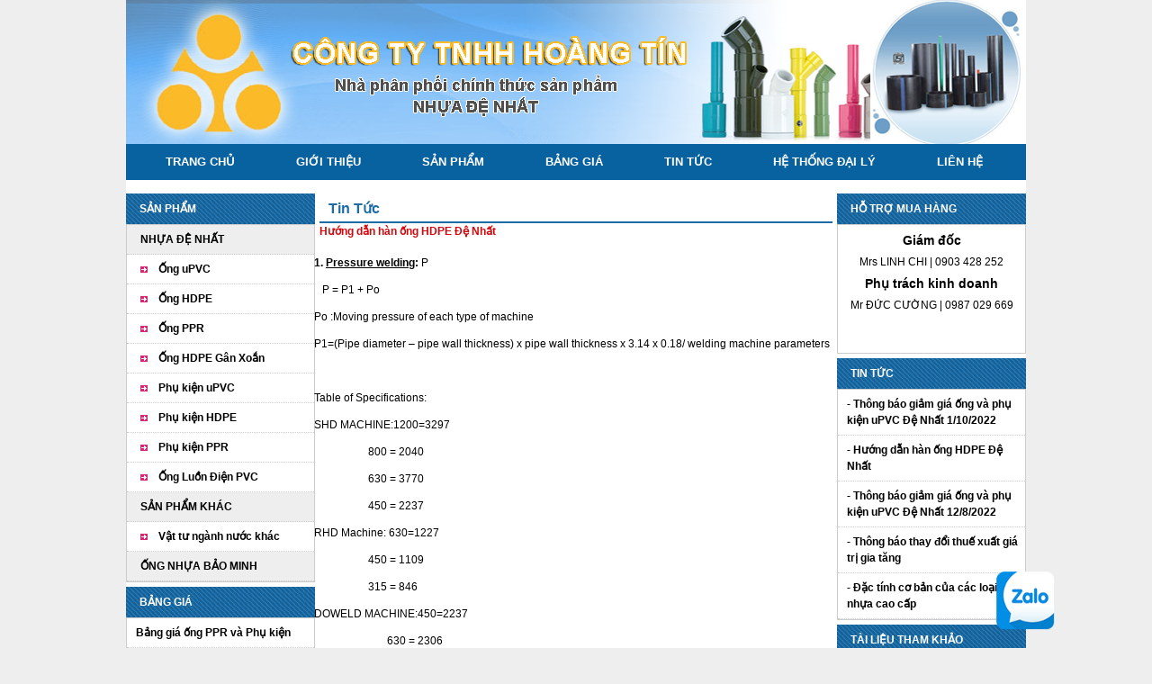

--- FILE ---
content_type: text/html; charset=UTF-8
request_url: https://ongnuocdenhat.com/tin-tuc/huong-dan-han-ong-hdpe-de-nhat.html
body_size: 8419
content:
<!DOCTYPE html PUBLIC "-//W3C//DTD XHTML 1.0 Transitional//EN" "http://www.w3.org/TR/xhtml1/DTD/xhtml1-transitional.dtd">
<html xmlns="http://www.w3.org/1999/xhtml">
<head>
<meta http-equiv="Content-Type" content="text/html; charset=utf-8">
<meta http-equiv="Content-Type" content="text/html; charset=utf-8">


	<base href="https://ongnuocdenhat.com/" />
	<meta http-equiv="Content-Language" content="en-us">
	<meta http-equiv="Content-Type" content="text/html; charset=utf-8">
	<meta name="keywords" content=" ">
	<meta name="Description" content=" " />
<title> Hướng dẫn hàn ống HDPE Đệ Nhất</title>

<link href="images/running.css" rel="stylesheet" type="text/css">
<SCRIPT language=javascript type=text/javascript src="images/contentslides.js"></SCRIPT>

<LINK rel=stylesheet type=text/css href="langmaster_files/style.css" media=screen>
<SCRIPT type=text/javascript src="langmaster_files/jquery.js"></SCRIPT>
<SCRIPT type=text/javascript src="langmaster_files/function.js"></SCRIPT>

<SCRIPT language=javascript type=text/javascript src="images/contentslides.js"></SCRIPT>
<script type="text/javascript" src="//connect.facebook.net/vi_VN/all.js#xfbml=1"></script>
<script type="text/javascript" src="//platform.twitter.com/widgets.js"></script>

<link href='https://plus.google.com/104068475995168650095' rel='publisher'/>
<link href='https://plus.google.com/104068475995168650095' rel='author'/>
<script type="text/javascript">
var google_tag_params = {
dynx_itemid: 'REPLACE_WITH_VALUE',
dynx_itemid2: 'REPLACE_WITH_VALUE',
dynx_pagetype: 'REPLACE_WITH_VALUE',
dynx_totalvalue: 'REPLACE_WITH_VALUE',
};
</script>
<script type="text/javascript">
/ <![CDATA[ /
var google_conversion_id = 954216090;
var google_custom_params = window.google_tag_params;
var google_remarketing_only = true;
/ ]]> /
</script>
<script type="text/javascript" src="//www.googleadservices.com/pagead/conversion.js">
</script>
<noscript>
<div style="display:inline;">
<img height="1" width="1" style="border-style:none;" alt="" src="//googleads.g.doubleclick.net/pagead/viewthroughconversion/954216090/?guid=ON&amp;script=0"/>
</div>
</noscript>
<script>
  (function(i,s,o,g,r,a,m){i['GoogleAnalyticsObject']=r;i[r]=i[r]||function(){
  (i[r].q=i[r].q||[]).push(arguments)},i[r].l=1*new Date();a=s.createElement(o),
  m=s.getElementsByTagName(o)[0];a.async=1;a.src=g;m.parentNode.insertBefore(a,m)
  })(window,document,'script','https://www.google-analytics.com/analytics.js','ga');

  ga('create', 'UA-78466835-18', 'auto');
  ga('send', 'pageview');

</script>
<script type="text/javascript">
/ <![CDATA[ /
var google_conversion_id = 954216090;
var google_custom_params = window.google_tag_params;
var google_remarketing_only = true;
/ ]]> /
</script>
<script type="text/javascript" src="//www.googleadservices.com/pagead/conversion.js">
</script>
<noscript>
<div style="display:inline;">
<img height="1" width="1" style="border-style:none;" alt="" src="//googleads.g.doubleclick.net/pagead/viewthroughconversion/954216090/?guid=ON&amp;script=0"/>
</div>
</noscript>

</head>
<body>
<div id="nav_vip">
<div id="banner"><a href="./"><img src="images/banner.png" alt="ống nhựa đệ nhất" /></a></div>
<div id="nav-top">
<ul>
    <li><a href="./" title="trang chủ">Trang chủ</a></li>
    <li><a href="gioi-thieu.html" title="giới thiệu">Giới thiệu</a></li>
    <li><a href="san-pham.html" title="sản phẩm">Sản phẩm</a></li>
    <li><a href="bang-gia.html" title="Bảng giá">Bảng giá</a></li>
    <li><a href="tin-tuc.html" title="tin tức">Tin tức</a></li>
    <li><a href="he-thong-dai-ly.html" title="Hệ thống đại lý">Hệ thống đại lý</a></li>
    <li><a href="lien-he.html" title="liên hệ">Liên hệ</a></li>
</ul>
</div>
<div id="nav-conten">
<div id="conten_left">
<div class="danhmuc">
<h2>SẢN PHẨM</h2>
<div class="dmnoidung">
<ul>
<li class="cap1"> <a href="dm/354-NHUA-DE-NHAT.html" title="NHỰA ĐỆ NHẤT">NHỰA ĐỆ NHẤT</a></li>
<li><img src="images/arrow04_icon.png" /><a href="dm/342-ong-upvc.html" title="Ống uPVC">Ống uPVC</a></li>
<li><img src="images/arrow04_icon.png" /><a href="dm/Ong-HDPE.html" title="Ống HDPE">Ống HDPE</a></li>
<li><img src="images/arrow04_icon.png" /><a href="dm/355-ong-nhiet-ppr.html" title="Ống PPR">Ống PPR</a></li>
<li><img src="images/arrow04_icon.png" /><a href="dm/363-0ng-hdpe-gan-Xoan.html" title="Ống HDPE Gân Xoắn">Ống HDPE Gân Xoắn</a></li>
<li><img src="images/arrow04_icon.png" /><a href="dm/344-phu-kien-upvc.html" title="Phụ kiện uPVC">Phụ kiện uPVC</a></li>
<li><img src="images/arrow04_icon.png" /><a href="dm/345-phu-kien-hdpe.html" title="Phụ kiện HDPE">Phụ kiện HDPE</a></li>
<li><img src="images/arrow04_icon.png" /><a href="dm/356-phu-kien-ppr.html" title="Phụ kiện PPR">Phụ kiện PPR</a></li>
<li><img src="images/arrow04_icon.png" /><a href="dm/365-0ng-luon-dien-pvc.html" title="Ống Luồn Điện PVC">Ống Luồn Điện PVC</a></li>
<li class="cap1"> <a href="dm/346-san-pham-khac.html" title="SẢN PHẨM KHÁC">SẢN PHẨM KHÁC</a></li>
<li><img src="images/arrow04_icon.png" /><a href="dm/vat-tu-nganh-nuoc-khac.html" title="Vật tư ngành nước khác">Vật tư ngành nước khác</a></li>
<li class="cap1"> <a href="dm/366-0ng-nhua-bao-minh.html" title="ỐNG NHỰA BẢO MINH">ỐNG NHỰA BẢO MINH</a></li>
</ul>
</div>
</div>

<div class="tintuc">
<h2>BẢNG GIÁ</h2>
<ul>
    <li><a href="products/linkWeb127.pdf" title="">Bảng giá ống PPR và Phụ kiện</a></li>
    <li><a href="products/linkWeb131.pdf" title="">Bảng giá ống HDPE và Phụ kiện</a></li>
    <li><a href="products/linkWeb129.pdf" title="">Bảng giá ống uPVC và Phụ kiện</a></li>
    <li><a href="products/linkWeb161.pdf" title="">Bảng giá ống gân xoắn</a></li>
    <li><a href="products/linkWeb162.pdf" title="">Bảng giá ống luồn điện PVC</a></li>
</ul>
</div>

<div class="hotro">
<h2>SẢN PHẨM TIÊU BIỂU</h2>

<ul>
<marquee scrollamount="2" direction="up" loop="true" truespeed="12" scrolldelay="50" onMouseOver="this.stop()" onMouseOut="this.start()" height="200">
<li>
<div style="border:1px solid #CCCCCC; margin-top:10px; padding:5px;">
<a href="san-pham/207-phu-kien-hdpe-hathaco-han-noi-dau.html" title="Phụ Kiện HDPE Hàn"><img src="products/den-suoi-nha-tam-207.jpg" alt="Phụ Kiện HDPE Hàn" title="Phụ Kiện HDPE Hàn" width="180"/></a>
<h3 style="margin:0px;padding-top:5px;"><a href="san-pham/207-phu-kien-hdpe-hathaco-han-noi-dau.html"><b>Phụ Kiện HDPE Hàn</b></a></h3>
</div>
</li>
<li>
<div style="border:1px solid #CCCCCC; margin-top:10px; padding:5px;">
<a href="san-pham/164-ong-hdpe.html" title="Ống HDPE Đệ Nhất"><img src="products/den-suoi-nha-tam-164.png" alt="Ống HDPE Đệ Nhất" title="Ống HDPE Đệ Nhất" width="180"/></a>
<h3 style="margin:0px;padding-top:5px;"><a href="san-pham/164-ong-hdpe.html"><b>Ống HDPE Đệ Nhất</b></a></h3>
</div>
</li>
<li>
<div style="border:1px solid #CCCCCC; margin-top:10px; padding:5px;">
<a href="san-pham/157-0ng-upvc1--upvc-pipe.html" title="Ống uPVC Đệ Nhất"><img src="products/den-suoi-nha-tam-157.jpg" alt="Ống uPVC Đệ Nhất" title="Ống uPVC Đệ Nhất" width="180"/></a>
<h3 style="margin:0px;padding-top:5px;"><a href="san-pham/157-0ng-upvc1--upvc-pipe.html"><b>Ống uPVC Đệ Nhất</b></a></h3>
</div>
</li>
<li>
<div style="border:1px solid #CCCCCC; margin-top:10px; padding:5px;">
<a href="san-pham/234-0ng-gan-xoan-hai-lop.html" title="Ống gân xoắn hai lớp"><img src="products/den-suoi-nha-tam-234.png" alt="Ống gân xoắn hai lớp" title="Ống gân xoắn hai lớp" width="180"/></a>
<h3 style="margin:0px;padding-top:5px;"><a href="san-pham/234-0ng-gan-xoan-hai-lop.html"><b>Ống gân xoắn hai lớp</b></a></h3>
</div>
</li>
<li>
<div style="border:1px solid #CCCCCC; margin-top:10px; padding:5px;">
<a href="san-pham/232-0ng-luon-dien-pvc.html" title="Ống Luồn Điện PVC"><img src="products/den-suoi-nha-tam-232.jpg" alt="Ống Luồn Điện PVC" title="Ống Luồn Điện PVC" width="180"/></a>
<h3 style="margin:0px;padding-top:5px;"><a href="san-pham/232-0ng-luon-dien-pvc.html"><b>Ống Luồn Điện PVC</b></a></h3>
</div>
</li>
<li>
<div style="border:1px solid #CCCCCC; margin-top:10px; padding:5px;">
<a href="san-pham/206-phu-kien-hdpe-hathaco.html" title="Phụ Kiện HDPE Ren"><img src="products/den-suoi-nha-tam-206.jpg" alt="Phụ Kiện HDPE Ren" title="Phụ Kiện HDPE Ren" width="180"/></a>
<h3 style="margin:0px;padding-top:5px;"><a href="san-pham/206-phu-kien-hdpe-hathaco.html"><b>Phụ Kiện HDPE Ren</b></a></h3>
</div>
</li>
<li>
<div style="border:1px solid #CCCCCC; margin-top:10px; padding:5px;">
<a href="san-pham/215-0ng-hdpe-gan-Xoan.html" title="Ống HDPE Gân Xoắn"><img src="products/den-suoi-nha-tam-215.png" alt="Ống HDPE Gân Xoắn" title="Ống HDPE Gân Xoắn" width="180"/></a>
<h3 style="margin:0px;padding-top:5px;"><a href="san-pham/215-0ng-hdpe-gan-Xoan.html"><b>Ống HDPE Gân Xoắn</b></a></h3>
</div>
</li>
<li>
<div style="border:1px solid #CCCCCC; margin-top:10px; padding:5px;">
<a href="san-pham/212-ONG-NHUA-PPR-DE-NHAT.html" title="Ống PPR Đệ Nhất"><img src="products/den-suoi-nha-tam-212.png" alt="Ống PPR Đệ Nhất" title="Ống PPR Đệ Nhất" width="180"/></a>
<h3 style="margin:0px;padding-top:5px;"><a href="san-pham/212-ONG-NHUA-PPR-DE-NHAT.html"><b>Ống PPR Đệ Nhất</b></a></h3>
</div>
</li>
<li>
<div style="border:1px solid #CCCCCC; margin-top:10px; padding:5px;">
<a href="san-pham/210-cut-90.html" title="Cút 90 (90 Elbow)"><img src="products/den-suoi-nha-tam-210.png" alt="Cút 90 (90 Elbow)" title="Cút 90 (90 Elbow)" width="180"/></a>
<h3 style="margin:0px;padding-top:5px;"><a href="san-pham/210-cut-90.html"><b>Cút 90 (90 Elbow)</b></a></h3>
</div>
</li>
<li>
<div style="border:1px solid #CCCCCC; margin-top:10px; padding:5px;">
<a href="san-pham/153-te-tee.html" title="TÊ (TEE)"><img src="products/den-suoi-nha-tam-153.png" alt="TÊ (TEE)" title="TÊ (TEE)" width="180"/></a>
<h3 style="margin:0px;padding-top:5px;"><a href="san-pham/153-te-tee.html"><b>TÊ (TEE)</b></a></h3>
</div>
</li>
<li>
<div style="border:1px solid #CCCCCC; margin-top:10px; padding:5px;">
<a href="san-pham/150-y45-45-wye.html" title="Y45 (45 WYE)"><img src="products/den-suoi-nha-tam-150.png" alt="Y45 (45 WYE)" title="Y45 (45 WYE)" width="180"/></a>
<h3 style="margin:0px;padding-top:5px;"><a href="san-pham/150-y45-45-wye.html"><b>Y45 (45 WYE)</b></a></h3>
</div>
</li>
<li>
<div style="border:1px solid #CCCCCC; margin-top:10px; padding:5px;">
<a href="san-pham/149-mat-bit-flange-.html" title="MẶT BÍT (FLANGE) "><img src="products/den-suoi-nha-tam-149.png" alt="MẶT BÍT (FLANGE) " title="MẶT BÍT (FLANGE) " width="180"/></a>
<h3 style="margin:0px;padding-top:5px;"><a href="san-pham/149-mat-bit-flange-.html"><b>MẶT BÍT (FLANGE) </b></a></h3>
</div>
</li>
</marquee>
</ul>

</div>
</div>
<div id="conten_right">
 <h1>Tin tức</h1>
<meta http-equiv="Content-Type" content="text/html; charset=utf-8">
<table width="100%" border="0" cellspacing="0" cellpadding="0">
 
  <tr>
    <td style="padding-bottom:5px; font-weight:bold; color:#d4070c; font-size:12px;">Hướng dẫn hàn ống HDPE Đệ Nhất</td>
  </tr>
  <tr>
    <td style="padding-bottom:10px;"><table align="left" cellpadding="0" cellspacing="0">
	<tbody>
		<tr>
			<td>
			<p _msthash="214" _msttexthash="387400" style="margin-left:-4.5pt"><strong>1. <u>Pressure welding</u>:</strong> P</p>

			<p _msthash="215" _msttexthash="66742" style="margin-left:-4.5pt">&nbsp; &nbsp;P = P1 + Po</p>

			<p _msthash="216" _msttexthash="1211210" style="margin-left:-4.5pt">Po :Moving pressure of each type of machine</p>

			<p _msthash="217" _msttexthash="8122309" style="margin-left:-4.5pt">P1=(Pipe diameter &ndash; pipe wall thickness) x pipe wall thickness x 3.14 x 0.18/ welding machine parameters</p>

			<p style="margin-left:-4.5pt">&nbsp;</p>

			<p _msthash="218" _msttexthash="506077" style="margin-left:-4.5pt">Table of Specifications:</p>

			<p _msthash="219" _msttexthash="255398" style="margin-left:-4.5pt">SHD MACHINE:1200=3297</p>

			<p _msthash="220" _msttexthash="55796" style="margin-left:-4.5pt">&nbsp;&nbsp;&nbsp;&nbsp;&nbsp;&nbsp;&nbsp;&nbsp;&nbsp;&nbsp;&nbsp;&nbsp;&nbsp;&nbsp;&nbsp;&nbsp;&nbsp;&nbsp;&nbsp; 800 = 2040</p>

			<p _msthash="221" _msttexthash="57668" style="margin-left:-4.5pt">&nbsp;&nbsp;&nbsp;&nbsp;&nbsp;&nbsp;&nbsp;&nbsp;&nbsp;&nbsp;&nbsp;&nbsp;&nbsp;&nbsp;&nbsp;&nbsp;&nbsp;&nbsp;&nbsp; 630 = 3770</p>

			<p _msthash="222" _msttexthash="57369" style="margin-left:-4.5pt">&nbsp;&nbsp;&nbsp;&nbsp;&nbsp;&nbsp;&nbsp;&nbsp;&nbsp;&nbsp;&nbsp;&nbsp;&nbsp;&nbsp;&nbsp;&nbsp;&nbsp;&nbsp;&nbsp; 450 = 2237</p>

			<p _msthash="223" _msttexthash="270998" style="margin-left:-4.5pt">RHD Machine: 630=1227</p>

			<p _msthash="224" _msttexthash="56927" style="margin-left:-4.5pt">&nbsp;&nbsp;&nbsp;&nbsp;&nbsp;&nbsp;&nbsp;&nbsp;&nbsp;&nbsp;&nbsp;&nbsp;&nbsp;&nbsp;&nbsp;&nbsp;&nbsp;&nbsp;&nbsp; 450 = 1109</p>

			<p _msthash="225" _msttexthash="49114" style="margin-left:-4.5pt">&nbsp;&nbsp;&nbsp;&nbsp;&nbsp;&nbsp;&nbsp;&nbsp;&nbsp;&nbsp;&nbsp;&nbsp;&nbsp;&nbsp;&nbsp;&nbsp;&nbsp;&nbsp;&nbsp; 315 = 846</p>

			<p _msthash="226" _msttexthash="308230" style="margin-left:-4.5pt">DOWELD MACHINE:450=2237</p>

			<p _msthash="227" _msttexthash="56810" style="margin-left:-4.5pt">&nbsp;&nbsp;&nbsp;&nbsp;&nbsp; &nbsp;&nbsp;&nbsp;&nbsp;&nbsp;&nbsp;&nbsp;&nbsp;&nbsp;&nbsp;&nbsp;&nbsp;&nbsp;&nbsp;&nbsp;&nbsp;&nbsp;&nbsp;&nbsp;&nbsp;&nbsp;630 = 2306</p>

			<p style="margin-left:-4.5pt">&nbsp;&nbsp;&nbsp;&nbsp;&nbsp;&nbsp;&nbsp;&nbsp;&nbsp;&nbsp;&nbsp;&nbsp;</p>

			<p _msthash="228" _msttexthash="816374" style="margin-left:-4.5pt">P = Po + P1 . Unit of calculation P= mpa</p>

			<p _msthash="229" _msttexthash="1521559" style="margin-left:-4.5pt"><strong><u>2.Heating Time</u></strong> = Tube Thickness (mm) x 10 = ..... second</p>

			<p _msthash="230" _msttexthash="3567707" style="margin-left:-4.5pt"><strong><u>3.Cooling time</u></strong> = (0.5 x tube wall thickness) + 10 = .... minutes x 60 seconds =... second</p>

			<p _msthash="231" _msttexthash="1312194" style="margin-left:-4.5pt"><em><u>Attention</u></em>: For &gt;10mm thick pipe walls, then +10.</p>

			<p _msthash="232" _msttexthash="619606" style="margin-left:-4.5pt">Pipe wall thickness&lt;10mm.....+5</p>
			</td>
		</tr>
	</tbody>
</table>

<div style="clear:both;">&nbsp;</div>
</td>
  </tr>
  <tr>
    <td><p style="margin-left:-4.5pt; text-align:justify"><strong _msthash="235" _msttexthash="3196336">Safety regulations and welding technical instructions should be noted.</strong></p>

<p _msthash="236" _msttexthash="10404667" style="margin-left:-4.5pt; text-align:justify">Before using the machine, the operator must read the instructions carefully to ensure the safety of people and equipment when operating.</p>

<p _msthash="237" _msttexthash="6783868" style="margin-left:-4.5pt; text-align:justify">1. Hydraulic plastic pipe welding machine uses PE, PPR, HDPE pipe welding... for pipes with diameter from 63~1200mm.</p>

<p _msthash="238" _msttexthash="7905703" style="margin-left:-4.5pt; text-align:justify">2. The machine should not be used when it rains, the working area is wet, and there are flammable and explosive substances</p>

<p _msthash="239" _msttexthash="7570355" style="margin-left:-4.5pt; text-align:justify">3. The surface of the thermal disc should always be cleaned with a soft cloth, avoiding scratching the non-stick paint</p>

<p _msthash="240" _msttexthash="8755214" style="margin-left:-4.5pt; text-align:justify">4. Before welding, the area to be welded must be cleaned, to avoid dirt adhering to the surface, affecting the quality of the weld</p>

<p _msthash="241" _msttexthash="2949765" style="margin-left:-4.5pt; text-align:justify">5.Wear gloves during blade inspection or when moving the thermal disc</p>

<p _msthash="242" _msttexthash="2677714" style="margin-left:-4.5pt; text-align:justify">6.The heat plate and planer must be placed in the rack when not in use</p>

<p _msthash="243" _msttexthash="3843892" style="margin-left:-4.5pt; text-align:justify">7. The user of the machine must be professional or have been instructed to operate</p>

<p _msthash="244" _msttexthash="2817932" style="margin-left:-4.5pt; text-align:justify">8. Power supply: 220v or 380v depending on the specific type of machine</p>

<p _msthash="245" _msttexthash="5889507" style="margin-left:-4.5pt; text-align:justify">9. Check the maximum working pressure, oil capacity, hydraulic oil type to fill the pulse accordingly</p>

<p _msthash="246" _msttexthash="5456243" style="margin-left:-4.5pt; text-align:justify">10. When using, make sure the amount of oil must be enough for the machine to work (reach 2/3 of the tank)</p>

<p _msthash="247" _msttexthash="4565496" style="margin-left:-4.5pt; text-align:justify">11. The heat plate temperature is large, so when operating, pay attention not to touch the</p>

<p style="margin-left:-4.5pt"><img alt="" src="/upload/images/1445248764_mayhanongnhuahdpepprtq250phukien.jpg" style="height:529px; width:600px" /></p>

<p style="margin-left:-4.5pt"><strong _msthash="248" _msttexthash="377117">Pipe Welding Process</strong></p>

<p style="margin-left:-4.5pt"><strong _msthash="249" _msttexthash="1047995">A. Armor preparation and installation</strong></p>

<p _msthash="250" _msttexthash="2401971" style="margin-left:-4.5pt">- Inspection of raw materials, diameter and thickness of pipes</p>

<p _msthash="251" _msttexthash="3383575" style="margin-left:-4.5pt">- Clean the surface of the thermal disc and the surface of the pipe to be welded</p>

<p _msthash="252" _msttexthash="1456026" style="margin-left:-4.5pt">- Connecting the pipe attachment to the machine</p>

<p _msthash="253" _msttexthash="511342" style="margin-left:-4.5pt">- Thermal Disc Connection</p>

<p _msthash="254" _msttexthash="1800682" style="margin-left:-4.5pt">- Prepare the correct pipe clamp for the pipe diameter</p>

<p style="margin-left:-4.5pt"><strong _msthash="255" _msttexthash="1899534">B. Installation of Specifications and Planing of Tubes</strong></p>

<p _msthash="256" _msttexthash="26066183" style="margin-left:-4.5pt">- Insert the hose into the hose clamp holder, the rear part of the hose must be kept straight and balanced, concentric to the clamping device. Tighten the bolt to hold the tube (rotate the green thread on the tube body to coincide).</p>

<p _msthash="257" _msttexthash="2328742" style="margin-left:-4.5pt">- Setting welding parameters (pressure, temperature, time...)</p>

<p _msthash="258" _msttexthash="25037987" style="margin-left:-4.5pt">- Tensile pressure measurement: open the pressure regulating valve in the lowest position, lock the pressure lock valve, push the lever, adjust the pressure boost and decrease valve, until the cylinder starts to move.</p>

<p _msthash="259" _msttexthash="14666964" style="margin-left:-4.5pt">- Close the pressure lock valve and adjust the pressure up and down valve until the welding pressure P1 is reached, at this time the pressure of the whole system is P =P1 +Po</p>

<p _msthash="260" _msttexthash="15201836" style="margin-left:-4.5pt">- Put the pressure lock valve to the open position, make sure the pressure is at the lowest value, then lock it back and put the pipe planer in to proceed with the pipe planer.</p>

<p _msthash="261" _msttexthash="28937805" style="margin-left:-4.5pt">- After the process of planing, we must check again whether the 2 surfaces of the pipe are equal or not. The largest deviation is not more than 10%, otherwise it must be adjusted by adjusting the tightening chambers, and proceed to re-planing.</p>

<p _msthash="262" _msttexthash="15130141" style="margin-left:-4.5pt"><strong><em>*Note:</em></strong> the intervals during pipe welding may not need to be installed on the machine, but rather replace the tape of other time measuring devices, such as wristwatches,...</p>

<p style="margin-left:-4.5pt"><strong _msthash="263" _msttexthash="301782">C. Heating Conduct</strong></p>

<p _msthash="264" _msttexthash="10948080" style="margin-left:-4.5pt">When the heat plate reaches the set temperature, insert the heat plate between the 2 ends of the pipe to be welded. Heating is divided into 2 stages</p>

<p _msthash="265" _msttexthash="622115" style="margin-left:-4.5pt">-Stage 1: Pressure Heating(T0)</p>

<p _msthash="266" _msttexthash="1075841" style="margin-left:-4.5pt">- Stage 2: pressure-free heating (T2 time)</p>

<p _msthash="267" _msttexthash="5302102" style="margin-left:-4.5pt"><strong><em>*Note</em></strong>: The heat release process is very important, it largely determines the quality of the weld</p>

<p _msthash="268" _msttexthash="31209997" style="margin-left:-4.5pt"><strong>+ Stage 1</strong>: Push the lever for the 2 ends of the tube to be close to the heat plate, and keep the pressure the same. Observing the 2 edges of the tube, it is found that they are in even contact with the heat plate, the 2 edges of the tube are curled up about 1 to 3 mm.</p>

<p _msthash="269" _msttexthash="15648984" style="margin-left:-4.5pt"><strong>+ Stage 2</strong>: When observing that the 2 edges of the pipe curl up about 1... 3mm to release the pressure = 0MPA.and start to count the time (press T2 for machines equipped with a timer).</p>

<p style="margin-left:-4.5pt"><strong _msthash="270" _msttexthash="713206">D. Proceed with the connection.</strong></p>

<p _msthash="271" _msttexthash="18202548" style="margin-left:-4.5pt">When the heating time is over, quickly take the heat disc out of the tube, lock the pressure, push the lever so that the 2 edges of the tube are in contact. Start calculating the T5 cooling time.</p>

<p _msthash="272" _msttexthash="2874365" style="margin-left:-4.5pt"><strong><em>*note:-</em></strong>Pressure must be maintained throughout the cooling process</p>

<p _msthash="273" _msttexthash="6028685" style="margin-left:-4.5pt">- The weld must be allowed to cool naturally, absolutely do not use water or any other soothing solution</p>

<p style="margin-left:-4.5pt"><img alt="" src="/upload/images/huong-dan-han-ong-nhua-hdpe-1.jpg" style="height:338px; width:600px" /></p>

<p _msthash="274" _msttexthash="1428102" style="margin-left:-4.5pt">Detailed HDPE pipe welding instructions: <a href="/upload/files/MH%20SHD%20250.pdf">here</a></p>
</td>
  </tr>
</table>

<table width="100%" border="0" cellspacing="0" cellpadding="0" style="padding-top:20px;">
  <tr>
    <td><h1>Các tin khác</h1></td>
  </tr>
  <tr>
    <td style="padding-bottom:5px;"><img src="images/arrow04_icon.png" />&nbsp;<a class="a1" href="tin-tuc/-thong-bao-giam-gia-ong-va-phu-kien-upvc-de-nhat-1-10-2022.html"><b> Thông báo giảm giá ống và phụ kiện uPVC Đệ Nhất 1/10/2022</b></a></td>
  </tr>
  <tr>
    <td style="padding-bottom:5px;"><img src="images/arrow04_icon.png" />&nbsp;<a class="a1" href="tin-tuc/catalog-san-pham-ong nhua-de-nhat-hotline-0987029669.html"><b>Catalog sản phẩm ống nhựa Đệ Nhất Hotline: 0987029669</b></a></td>
  </tr>
  <tr>
    <td style="padding-bottom:5px;"><img src="images/arrow04_icon.png" />&nbsp;<a class="a1" href="tin-tuc/ho-so-nang-luc-hoang-tin.html"><b>Hồ sơ năng lực Hoàng Tín</b></a></td>
  </tr>
  <tr>
    <td style="padding-bottom:5px;"><img src="images/arrow04_icon.png" />&nbsp;<a class="a1" href="tin-tuc/-bang-gia-san-pham-ong-nhua-de-nhat-moi-nhat-nam-2022.html"><b> Bảng giá sản phẩm ống Nhựa Đệ Nhất mới nhất năm 2022</b></a></td>
  </tr>
  <tr>
    <td style="padding-bottom:5px;"><img src="images/arrow04_icon.png" />&nbsp;<a class="a1" href="tin-tuc/thong-bao-giam-gia-ong-va-phu-kien-upvc-de-nhat-12-8-2022.html"><b>Thông báo giảm giá ống và phụ kiện uPVC Đệ Nhất 12/8/2022</b></a></td>
  </tr>
</table>


</div>
<div id="conten_left">
<div class="hotro">
<h2>HỖ TRỢ MUA HÀNG</h2>
<ul>
  <li style="font-size:14px; font-weight:bold;">Giám đốc</li>

<li>Mrs LINH CHI | 0903 428 252</li>
<li style="font-size:14px; font-weight:bold;">Phụ trách kinh doanh</li>

<li>Mr ĐỨC CƯỜNG | 0987 029 669</li>

<li style="height:30px;">
<div style="float:left;margin-right:5px;"><fb:like href="" layout="button_count" show_faces="true" send="true" width="" action="like" font="arial" colorscheme="light"></fb:like>
</div>
<div style="float:left; width: 65px; height: 21px;">
<script type="text/javascript" src="https://apis.google.com/js/plusone.js"></script>
<g:plusone size="medium"></g:plusone>
</div></li>
</ul>

</div>
<div class="tintuc">
<h2>TIN TỨC</h2>
<ul>
    <li><a href="tin-tuc/-thong-bao-giam-gia-ong-va-phu-kien-upvc-de-nhat-1-10-2022.html" title=" Thông báo giảm giá ống và phụ kiện uPVC Đệ Nhất 1/10/2022">-  Thông báo giảm giá ống và phụ kiện uPVC Đệ Nhất 1/10/2022</a></li>
    <li><a href="tin-tuc/huong-dan-han-ong-hdpe-de-nhat.html" title="Hướng dẫn hàn ống HDPE Đệ Nhất">- Hướng dẫn hàn ống HDPE Đệ Nhất</a></li>
    <li><a href="tin-tuc/thong-bao-giam-gia-ong-va-phu-kien-upvc-de-nhat-12-8-2022.html" title="Thông báo giảm giá ống và phụ kiện uPVC Đệ Nhất 12/8/2022">- Thông báo giảm giá ống và phụ kiện uPVC Đệ Nhất 12/8/2022</a></li>
    <li><a href="tin-tuc/thong-bao-thay-doi-thue-xuat-gia-tri-gia-tang.html" title="Thông báo thay đổi thuế xuất giá trị gia tăng">- Thông báo thay đổi thuế xuất giá trị gia tăng</a></li>
    <li><a href="tin-tuc/dac-tinh-co-ban-cua-cac-loai-ong-nhua-cao-cap.html" title="Đặc tính cơ bản của các loại ống nhựa cao cấp">- Đặc tính cơ bản của các loại ống nhựa cao cấp</a></li>
</ul>
</div>
<div class="tintuc">
<h2>TÀI LIỆU THAM KHẢO</h2>
<ul>
    <li><a href="tin-tuc/catalog-san-pham-ong nhua-de-nhat-hotline-0987029669.html" title="Catalog sản phẩm ống nhựa Đệ Nhất Hotline: 0987029669">- Catalog sản phẩm ống nhựa Đệ Nhất Hotline: 0987029669</a></li>
    <li><a href="tin-tuc/ho-so-nang-luc-hoang-tin.html" title="Hồ sơ năng lực Hoàng Tín">- Hồ sơ năng lực Hoàng Tín</a></li>
    <li><a href="tin-tuc/-bang-gia-san-pham-ong-nhua-de-nhat-moi-nhat-nam-2022.html" title=" Bảng giá sản phẩm ống Nhựa Đệ Nhất mới nhất năm 2022">-  Bảng giá sản phẩm ống Nhựa Đệ Nhất mới nhất năm 2022</a></li>
    <li><a href="tin-tuc/ho-so-nang-luc-nhua-de-nhat.html" title="Hồ sơ năng lực Nhựa Đệ Nhất">- Hồ sơ năng lực Nhựa Đệ Nhất</a></li>
    <li><a href="tin-tuc/giay-chung-nhận.html" title="Giấy chứng nhận">- Giấy chứng nhận</a></li>
</ul>
</div>


<div class="hotro">
<div>
<div id="fb-root"></div>
<script>(function(d, s, id) {
  var js, fjs = d.getElementsByTagName(s)[0];
  if (d.getElementById(id)) return;
  js = d.createElement(s); js.id = id;
  js.src = "//connect.facebook.net/en_GB/all.js#xfbml=1&appId=534153906604725";
  fjs.parentNode.insertBefore(js, fjs);
}(document, 'script', 'facebook-jssdk'));</script>


<div class="fb-like-box" data-href="https://www.facebook.com/pages/%E1%BB%90ng-nh%E1%BB%B1a-%C4%90%E1%BB%87-Nh%E1%BA%A5t/460887580610737?ref=hl" data-width="210" data-show-faces="true" data-stream="false" data-header="false"></div>
</div>
</div>


</div>
<div id="sanpham">
<h2>CÔNG TRÌNH TIÊU BIỂU</h2>
<DIV class=block_galleryNoiBat>
<DIV class=block_content>
<DIV class=carousel>
<UL class="gallery clearfix">
  <LI class=item>
  <div>
<img src="products/linkWeb140.JPG"alt="GOLDMARK CITY 136 HỒ TÙNG MẬU " title="GOLDMARK CITY 136 HỒ TÙNG MẬU "/>
<h3 style="background:#EEE; height:60px; margin-right:8px; padding:5px;text-align:center"><a href="" title="GOLDMARK CITY 136 HỒ TÙNG MẬU ">GOLDMARK CITY 136 HỒ TÙNG MẬU </a></h3>
</div></LI>
  <LI class=item>
  <div>
<img src="products/linkWeb139.jpg"alt="MIPEC REVERSIDE LONG BIÊN" title="MIPEC REVERSIDE LONG BIÊN"/>
<h3 style="background:#EEE; height:60px; margin-right:8px; padding:5px;text-align:center"><a href="" title="MIPEC REVERSIDE LONG BIÊN">MIPEC REVERSIDE LONG BIÊN</a></h3>
</div></LI>
  <LI class=item>
  <div>
<img src="products/linkWeb138.jpg"alt="PARK CITY LÊ TRỌNG TẤN" title="PARK CITY LÊ TRỌNG TẤN"/>
<h3 style="background:#EEE; height:60px; margin-right:8px; padding:5px;text-align:center"><a href="" title="PARK CITY LÊ TRỌNG TẤN">PARK CITY LÊ TRỌNG TẤN</a></h3>
</div></LI>
  <LI class=item>
  <div>
<img src="products/linkWeb137.jpg"alt="TÒA NHÀ QUỐC HỘI" title="TÒA NHÀ QUỐC HỘI"/>
<h3 style="background:#EEE; height:60px; margin-right:8px; padding:5px;text-align:center"><a href="" title="TÒA NHÀ QUỐC HỘI">TÒA NHÀ QUỐC HỘI</a></h3>
</div></LI>
  <LI class=item>
  <div>
<img src="products/linkWeb136.jpg"alt="ROYAL CITY" title="ROYAL CITY"/>
<h3 style="background:#EEE; height:60px; margin-right:8px; padding:5px;text-align:center"><a href="" title="ROYAL CITY">ROYAL CITY</a></h3>
</div></LI>
  <LI class=item>
  <div>
<img src="products/linkWeb135.jpg"alt="TIME CITY" title="TIME CITY"/>
<h3 style="background:#EEE; height:60px; margin-right:8px; padding:5px;text-align:center"><a href="" title="TIME CITY">TIME CITY</a></h3>
</div></LI>
  <LI class=item>
  <div>
<img src="products/linkWeb134.jpg"alt="ECO GREEN CITY NGUYỄN XIỂN" title="ECO GREEN CITY NGUYỄN XIỂN"/>
<h3 style="background:#EEE; height:60px; margin-right:8px; padding:5px;text-align:center"><a href="" title="ECO GREEN CITY NGUYỄN XIỂN">ECO GREEN CITY NGUYỄN XIỂN</a></h3>
</div></LI>
  <LI class=item>
  <div>
<img src="products/linkWeb133.jpg"alt="N04 NGOẠI GIAO ĐOÀN" title="N04 NGOẠI GIAO ĐOÀN"/>
<h3 style="background:#EEE; height:60px; margin-right:8px; padding:5px;text-align:center"><a href="" title="N04 NGOẠI GIAO ĐOÀN">N04 NGOẠI GIAO ĐOÀN</a></h3>
</div></LI>
  <LI class=item>
  <div>
<img src="products/linkWeb65.jpg"alt="TÒA NHÀ BỘ NGOẠI GIAO" title="TÒA NHÀ BỘ NGOẠI GIAO"/>
<h3 style="background:#EEE; height:60px; margin-right:8px; padding:5px;text-align:center"><a href="" title="TÒA NHÀ BỘ NGOẠI GIAO">TÒA NHÀ BỘ NGOẠI GIAO</a></h3>
</div></LI>
 
  </UL>
<DIV class=clr></DIV></DIV>
</DIV>
<DIV id=scrollLinks><A id=pre class=click_left href="javascript:void(0);">&nbsp;</A> <A id=next class=click_right href="javascript:void(0);">&nbsp;</A> </DIV>
<SCRIPT type=text/javascript>
        $(document).ready(function() {
        $(".carousel").jCarouselLite({
      btnNext: "#next",
      btnPrev: "#pre",
      mouseWheel: true,
      visible: 5,
      scroll: 1,
      liWidth: 190,
      liHeight: 180,
      circular: true,
      speed: 2000,
      auto: 3000
      });
    });
  </SCRIPT>
<DIV class=block_bottom></DIV></DIV>
</div>
</div>
<div id="ft">
<div style="font-size:12px; color:#FFFFFF; width:100%; text-align:center;">
<p style="text-align:center"><span style="font-size:16px"><strong>C&Ocirc;NG TY TNHH HO&Agrave;NG T&Iacute;N</strong></span></p>

<p style="text-align:center"><span style="font-size:14px"><strong>TRỤ SỞ CH&Iacute;NH: &nbsp;</strong>760&nbsp;NGUYỄN VĂN LINH, AN ĐỒNG, AN DƯƠNG, TP HẢI PH&Ograve;NG.</span></p>

<p style="text-align:center"><strong><span style="font-size:14px">VPGD: </span></strong><span style="font-size:14px">748 NGUYỄN VĂN LINH, P. NIỆM NGHĨA, Q. L&Ecirc; CH&Acirc;N, TP. HẢI PH&Ograve;NG.</span></p>

<p style="text-align:center"><span style="font-size:14px"><strong>VPHN:</strong> CT3 ECO GREEN CITY, 288 NGUYỄN XIỂN, THANH XU&Acirc;N, H&Agrave; NỘI.</span></p>

<p style="text-align:center"><span style="font-size:16px"><strong>Tel: </strong>0225. 3857 229&nbsp; &nbsp; &nbsp; Hoặc: 02253. 513 835</span></p>

<p style="text-align:center"><span style="font-size:16px"><strong>Hotline:</strong> 098.702.9669 &nbsp; &nbsp;&nbsp;<strong>Email:</strong>&nbsp;hoangtinhp@gmail.com</span></p>
</div>
<div style="font-size:12px; text-align:right; color:#FFFFFF; width:100%; text-align:right;">Design by <a href="http://helios.vn" target="_blank" style="color:#FFFFFF">Helios Việt Nam</a></div>
</div>
</div>
<style>
    .zalo {
        position: fixed;
        right: 100px;
        bottom: 20px;
    }
    .zalo img {
        width: 80px;
    }
</style>
<div class="zalo"><a href="https://zalo.me/0987029669" target="_blank"><img src="images/zalo.png" alt=""> </a> </div>
</body>
</html>
<div style="margin: 0 auto;width: 920px;">

</div>

--- FILE ---
content_type: text/html; charset=utf-8
request_url: https://accounts.google.com/o/oauth2/postmessageRelay?parent=https%3A%2F%2Fongnuocdenhat.com&jsh=m%3B%2F_%2Fscs%2Fabc-static%2F_%2Fjs%2Fk%3Dgapi.lb.en.2kN9-TZiXrM.O%2Fd%3D1%2Frs%3DAHpOoo_B4hu0FeWRuWHfxnZ3V0WubwN7Qw%2Fm%3D__features__
body_size: 162
content:
<!DOCTYPE html><html><head><title></title><meta http-equiv="content-type" content="text/html; charset=utf-8"><meta http-equiv="X-UA-Compatible" content="IE=edge"><meta name="viewport" content="width=device-width, initial-scale=1, minimum-scale=1, maximum-scale=1, user-scalable=0"><script src='https://ssl.gstatic.com/accounts/o/2580342461-postmessagerelay.js' nonce="OSZHJJ7tcpjVYg9aQ_kkcA"></script></head><body><script type="text/javascript" src="https://apis.google.com/js/rpc:shindig_random.js?onload=init" nonce="OSZHJJ7tcpjVYg9aQ_kkcA"></script></body></html>

--- FILE ---
content_type: text/css
request_url: https://ongnuocdenhat.com/images/running.css
body_size: 2069
content:
body {
	margin-left: 0px;
	margin-top: 0px;
	margin-right: 0px;
	margin-bottom: 0px;
	background:#EEE;
	font-family:Arial, Helvetica, sans-serif; 
	font-size:12px;
	line-height:18px;
}

a:link {
	color:#338FE9; font-family:Arial, Helvetica, sans-serif; font-weight:bold; text-decoration:none;
}
a:visited {
	color:#338FE9; font-family:Arial, Helvetica, sans-serif; text-decoration:none;
}
a:hover {
	color:#6FB0EA; font-family:Arial, Helvetica, sans-serif; text-decoration:underline;
}


.clear {clear:both;}



#nav_vip{width:1000px; margin:auto; background:#FFFFFF}

#hetder{width:1000px; margin:auto; height:300px;}

#banner{width:1000px; margin:auto; height:160px;}

#nav-top{height:40px; width:1000px; list-style: none; padding:0px 0px 0px 0px; margin:auto; background:#0962a0; border-bottom:5px solid #FFF}
#nav-top ul { list-style: none; padding: 0px; margin: 0px; position:relative; margin-left:10px;}
#nav-top ul li { float: left; padding: 2px 34px 6px 34px; text-transform:uppercase; list-style: 1.0em; font-size:13px; line-height:35px;}
#nav-top ul li:hover { color: #FFF; cursor: pointer;}
#nav-top ul li a { text-decoration: none; color: #FFF; font-weight: bold;}
#nav-top ul li a:hover { color:#FFF; text-decoration: underline; }

#nav-quangcao{width:1000px; float:left;}

#nav-conten{width:1000px; background:#FFFFFF; padding-top:10px; float:left;}
#nav-conten #conten_left{width:210px; float:left;}
#nav-conten #conten_left .danhmuc{width:210px;  margin:0px; background:#fff; margin-bottom:5px;}
#nav-conten #conten_left .danhmuc h2 { background:url(bg_menu.png) no-repeat; color: #FFF; padding-top:8px; padding-left:15px; padding-bottom:8px; margin:0px; font-size:12px;}
#nav-conten #conten_left .danhmuc ul { padding: 0px; margin: 0px 0px 0px 0px; list-style:none; border:1px solid #CCCCCC;}
#nav-conten #conten_left .danhmuc ul li { padding: 7px 6px 7px 15px; border-bottom:1px dotted #CCCCCC}
#nav-conten #conten_left .danhmuc ul li a {text-decoration: none; color: #000; font-weight:bold;}
#nav-conten #conten_left .danhmuc ul li:hover {cursor: pointer; background:#faf6f6;}
#nav-conten #conten_left .danhmuc ul li:hover a { color:#fbba28;}
#nav-conten #conten_left .danhmuc .cap1{background:#EEE;}

#nav-conten #conten_left .hotro{width:210px; margin-bottom:5px;}
#nav-conten #conten_left .hotro h2 { background:url(bg_menu.png) no-repeat; color: #FFF; padding-top:8px; padding-left:15px; padding-bottom:8px; margin:0px; font-size:12px;}
#nav-conten #conten_left .hotro ul { padding: 5px; margin: 0px 0px 0px 0px; list-style:none; border:1px solid #CCCCCC;}
#nav-conten #conten_left .hotro ul li { padding: 3px; text-align:center;}

#nav-conten #conten_left .tintuc{width:210px; margin-bottom:5px;}
#nav-conten #conten_left .tintuc h2 { background:url(bg_menu.png) no-repeat; color: #FFF; padding-top:8px; padding-left:15px; padding-bottom:8px; margin:0px; font-size:12px;}
#nav-conten #conten_left .tintuc ul { padding: 0px; margin: 0px 0px 0px 0px; list-style:none; border:1px solid #CCCCCC;}
#nav-conten #conten_left .tintuc ul li { padding: 7px 6px 7px 10px; border-bottom:1px dotted #CCCCCC}
#nav-conten #conten_left .tintuc ul li a {text-decoration: none; color: #000; }
#nav-conten #conten_left .tintuc ul li:hover {cursor: pointer; color:#d0c68b; background:#FFFFFF;}
#nav-conten #conten_left .tintuc ul li:hover a { color:#d0c68b;}


#nav-conten #conten_right{width:570px; float:left; padding-bottom:20px; padding-left:5px; padding-right:5px;}
#nav-conten #conten_right h1 {font-size: 16px; font-weight: bold; text-transform: capitalize; color: #1C6CA6; padding-top:8px; padding-left:10px; padding-bottom:5px; margin:0px; border-bottom:2px solid #1C6CA6;}

#sanpham{width:100%; float:left; padding-bottom:20px; padding-top:10px;}
#sanpham h2 {font-size: 16px; font-weight: bold; color: #1C6CA6; padding-top:8px; padding-left:10px; padding-bottom:5px; margin:0px 0px 3px 0px;}
#sanpham .item{float:left; width: 100%}
#sanpham .khung{width:155px; float:left; border:1px solid #EEEEEE; margin:5px; height:150px; border-top-left-radius: 5px; border-top-right-radius:5px; border-bottom-left-radius: 5px; border-bottom-right-radius:5px; padding:5px;  padding:10px;}
#sanpham .khung:hover{width:155px; float:left; border:1px solid #CCCCCC; margin:5px; border-top-left-radius: 5px; border-top-right-radius:5px; border-bottom-left-radius: 5px; border-bottom-right-radius:5px; padding:10px;}
#sanpham .khung img{width:150px; float:left;  height:110px;}
#sanpham .khung .gia{width:140px; float:left; padding:7px; color:#FF0000; font-size:14px; font-weight:bold; text-align:center;}

#sanpham .khung h3 {padding: 7px; margin: 0px; color: #c5001f; font-size: 13px; text-align:center; padding-top:120px;}
#sanpham .khung h3 a {text-decoration: none; color: #000; font-weight:bold; font-size: 13px; text-align:center;}
#sanpham .khung h3 a:hover{ color:#FF0000; text-decoration:underline}

.khung_spm{width:185px; float:left; border:1px solid #EEE; margin:5px; height:205px; border-top-left-radius: 2px; border-top-right-radius:2px; border-bottom-left-radius: 2px; border-bottom-right-radius:2px; padding:5px;}
.khung_spm img{width:162px; float:left; padding:10px; height:130px;}
.khung_spm .gia{float:left; padding-left:7px; color:#014a8f; font-size:14px; font-weight:bold; text-align:left;}
.khung_spm h3 {padding-left: 7px; margin: 0px; font-size: 13px; text-align:left;}
.khung_spm h3 a {text-decoration: none; color: #000; font-weight:normal; font-size: 12px; text-align:center;}
.khung_spm h3 a:hover{ color:#FF7C00; text-decoration:underline}

#sanphamct{float:left; padding-bottom:20px; padding-left:5px; padding-top:20px;}
#sanphamct h3 { font-size: 18px; font-weight: bold; text-transform: capitalize; border-bottom:3px solid #aad7fb; color: #000; padding-top:10px; padding-left:5px; height:23px;}
#sanphamct .sphinh{width:230px; float:left; padding:5px; border:1px solid #CCCCCC;}
#sanphamct .sptt{width:270px; float:left; padding-left:10px;}
#sanphamct .sptt .gia {padding-bottom: 7px; margin: 0px; color: #c5001f; font-size: 14px; font-weight:bold;}
#sanphamct .sptt h2 {padding-bottom: 7px; margin: 0px; color: #c5001f; font-size: 16px; font-weight:bold;}
#sanphamct a{text-decoration: none; color: #000; font-weight:bold; font-size: 13px; }

#ft{background:#5e90bd; padding:5px; float:left; width:990px;}

.div_heartbanner {float: left;
}

.wt-rotator {
	overflow: hidden; position: relative; background-color: rgb(0, 0, 0);
}
.wt-rotator a {
	
}
.wt-rotator .screen {
	left: 0px; top: 0px; overflow: hidden; position: relative;
}
.wt-rotator #strip {
	left: 0px; top: 0px; overflow: hidden; display: block; position: absolute; z-index: 0;
}
.wt-rotator .content-box {
	left: 0px; top: 0px; overflow: hidden; display: none; position: absolute;
}
.wt-rotator .main-img {
	border: 0px currentColor; left: 0px; top: 0px; display: none; position: absolute; z-index: 0;
}
.wt-rotator .preloader {
	background: url("Image//loader.gif") no-repeat center rgba(0, 0, 0, 0.7); border-radius: 2px; left: 50%; top: 50%; width: 31px; height: 31px; margin-top: -16px; margin-left: -16px; display: none; position: absolute; z-index: 4; -webkit-border-radius: 2px; -moz-border-radius: 2px;
}
.wt-rotator #timer {
	left: 0px; height: 4px; font-size: 0px; visibility: hidden; position: absolute; z-index: 4; opacity: 0.5; background-color: rgb(255, 255, 255); -moz-opacity: .5;
}
.wt-rotator .desc {
	text-align: left; color: rgb(255, 255, 255); overflow: hidden; visibility: hidden; position: absolute; z-index: 6;
}
.wt-rotator .inner-bg {
	left: 0px; top: 0px; width: 100%; height: 100%; position: relative; z-index: 0; opacity: 0.7; background-color: rgb(0, 0, 0); -moz-opacity: .7;
}
.wt-rotator .inner-text {
	padding: 10px; left: 0px; top: 0px; width: auto; height: auto; position: absolute; z-index: 1;
}
.wt-rotator .c-panel {
	top: 0px; visibility: hidden; position: absolute; z-index: 7;
}
.wt-rotator .outer-cp {
	background: rgb(51, 51, 51); border-width: 1px medium; border-style: solid none; border-color: rgb(0, 0, 0) currentColor; left: 0px; width: 100%; position: absolute;
}
.wt-rotator .thumbnails {
	overflow: hidden; float: left; display: inline; position: relative;
}
.wt-rotator .exe-buttons {
	overflow: hidden; float: left; display: inline; position: relative;
}
.wt-rotator .thumbnails ul {
	list-style: none;
}
.wt-rotator .thumbnails li {
	background: url("Image/circle_normal.png") no-repeat left; list-style: none; float: left; display: inline; cursor: pointer;
}
.wt-rotator .thumbnails li.thumb-over {
	background: url("Image/circle_selected.png") no-repeat left;
}
.wt-rotator .thumbnails li.curr-thumb {
	background: url("Image/circle_selected.png") no-repeat left; cursor: default;
}
.wt-rotator .thumbnails li.curr-thumb.image img {
	cursor: default;
}
.wt-rotator .thumbnails li * {
	display: none;
}
.wt-rotator .thumbnails li div {
	width: auto; height: auto; color: rgb(255, 255, 255); position: relative; background-color: rgb(0, 0, 0);
}
.wt-rotator .block {
	position: absolute; z-index: 2;
}
.wt-rotator .vpiece {
	position: absolute; z-index: 2;
}
.wt-rotator .hpiece {
	position: absolute; z-index: 2;
}

.div_pro3 .div_pro3_img {
	border: 1px solid #fad7e7; width: 233px; height: 180px; text-align: center; vertical-align: middle; float: left; position: relative;
}
.div_pro3 .div_pro3_img img {
	margin: 0px 0px; height: 180px; width: 233px;
}

.div_pro3 .div_pro3_img .s_pro3_icon_km {
	left: 195px; top: -5px; width: 41px; height: 41px; text-align: center; color: rgb(255, 255, 255); line-height: 40px; font-size: 90%; font-weight: bold; position: absolute;
}

.div_pro3 .div_pro3_img .s_pro3_icon_km {
	background: url("icon_sp_km.png") no-repeat;
}

.div_pro3 .h3_pro3_title A{
	width: 100%; height: 32px; text-align: center; line-height: 16px; overflow: hidden; font-size: 12px; float: left; max-height: 32px; background:#fad7e7; padding-top:3px; font-weight:bold;
}
.div_pro3 .s_price_pro3 {
	width: 100%; height: 20px; text-align: center; color: rgb(224, 24, 24); line-height: 20px; overflow: hidden; font-size: 110%; font-weight: bold; float: left; display: block; max-height: 20px; background:#fad7e7;
}
.div_pro3 .spanHetHang {
	width: 100%; height: 20px; text-align: center; color: rgb(224, 24, 24); line-height: 20px; overflow: hidden; font-size: 110%; font-weight: bold; float: left; display: block; max-height: 20px;
}
.first.div_news1 {
	border-top-color: currentColor; border-top-width: medium; border-top-style: none;
}
.first.div_service1 {
	border-top-color: currentColor; border-top-width: medium; border-top-style: none;
}
.div_pro3 {
	padding: 0px 10px 20px; width: 235px; float: left;
}
.first.div_pro3 { 
	
}
#preview {
	background: rgb(255, 255, 255); padding: 10px; border-radius: 4px; border: 3px solid #CCCCCC; text-align: center; color:#CCCCCC; display: none; position: absolute; -webkit-border-radius: 4px; -moz-border-radius: 4px; width:500px;
}

#linkmarket a{
font-size:7px !important;
color: #ccc !important;
}



--- FILE ---
content_type: text/css
request_url: https://ongnuocdenhat.com/langmaster_files/style.css
body_size: 4578
content:

.block_galleryNoiBat {
	POSITION: relative; MARGIN-BOTTOM: 10px; margin-top:20px;
}
.block_galleryNoiBat .block_title {
	POSITION: relative; TEXT-TRANSFORM: uppercase; PADDING-LEFT: 20px; BACKGROUND: url(bg-title-c.jpg) no-repeat center bottom; HEIGHT: 35px; COLOR: #fff; OVERFLOW: hidden; FONT-WEIGHT: bold
}
.block_galleryNoiBat .block_title .title {
	LINE-HEIGHT: 42px; PADDING-RIGHT: 45px; BACKGROUND: url(bg-title.jpg) no-repeat right bottom; FLOAT: left; HEIGHT: 35px; OVERFLOW: hidden
}
.block_galleryNoiBat .block_title .title A {
	COLOR: #fff
}
.block_galleryNoiBat .block_title .icon {
	
}
.block_galleryNoiBat .block_content {
	
}
.block_galleryNoiBat .block_bottom {
	
}
.block_galleryNoiBat .carousel {
	MARGIN-LEFT: 25px
}
.block_galleryNoiBat #scrollLinks {
	
}
.block_galleryNoiBat #scrollLinks .click_right {
	POSITION: absolute; WIDTH: 15px; DISPLAY: inline-block; BACKGROUND: url(nav2.png) no-repeat right top; HEIGHT: 35px; TOP: 80px; RIGHT: 5px
}
.block_galleryNoiBat #scrollLinks .click_left {
	POSITION: absolute; WIDTH: 15px; DISPLAY: inline-block; BACKGROUND: url(nav2.png) no-repeat left top; HEIGHT: 35px; TOP: 80px; LEFT: 5px
}
.block_galleryNoiBat .gallery {
	PADDING-BOTTOM: 0px; LIST-STYLE-TYPE: none; MARGIN: 0px; PADDING-LEFT: 0px; PADDING-RIGHT: 0px; LIST-STYLE-IMAGE: none; PADDING-TOP: 0px
}
.block_galleryNoiBat .item {
	WIDTH: 200px; DISPLAY: inline-block; FLOAT: left; HEIGHT: 150px
}
.block_galleryNoiBat .item .image {
	MARGIN: 0px 5px
}
.block_galleryNoiBat .item IMG {
	BORDER-BOTTOM: #d7e9ef 1px solid; BORDER-LEFT: #d7e9ef 1px solid; WIDTH: 180px; HEIGHT: 120px; BORDER-TOP: #d7e9ef 1px solid; BORDER-RIGHT: #d7e9ef 1px solid; border-radius: 3px 3px 3px 3px
}
.block_adsLeft {
	MARGIN-BOTTOM: 10px
}
.block_adsLeft .block_title {
	POSITION: relative; LINE-HEIGHT: 30px; TEXT-TRANSFORM: uppercase; PADDING-LEFT: 10px; BACKGROUND: url(bg-title.jpg) repeat-x; HEIGHT: 29px; COLOR: #fff; FONT-WEIGHT: bold
}
.block_adsLeft .block_title .icon {
	FLOAT: left
}
.block_adsLeft .block_title .icon IMG {
	MARGIN-TOP: 5px; WIDTH: 20px; PADDING-RIGHT: 5px; DISPLAY: none
}
.block_adsLeft .block_content {
	
}
.block_adsLeft .block_bottom {
	
}
.block_adsLeft .block_items {
	PADDING-BOTTOM: 2px
}
.block_adsLeft .block_items IMG {
	WIDTH: 100%
}
.block_adsLeft .start {
	BORDER-BOTTOM: 0px; BORDER-LEFT: 0px; BORDER-TOP: 0px; BORDER-RIGHT: 0px
}
.block_adsRight {
	MARGIN-BOTTOM: 10px
}
.block_adsRight .block_title {
	POSITION: relative; LINE-HEIGHT: 30px; TEXT-TRANSFORM: uppercase; PADDING-LEFT: 10px; BACKGROUND: url(bg-title.jpg) repeat-x; HEIGHT: 29px; COLOR: #fff; FONT-WEIGHT: bold
}
.block_adsRight .block_title .icon {
	FLOAT: left
}
.block_adsRight .block_title .icon IMG {
	MARGIN-TOP: 5px; WIDTH: 20px; PADDING-RIGHT: 5px; DISPLAY: none
}
.block_adsRight .block_content {
	
}
.block_adsRight .block_bottom {
	
}
.block_adsRight .block_items {
	PADDING-BOTTOM: 2px
}
.block_adsRight .block_items IMG {
	WIDTH: 100%
}
.block_adsRight .start {
	BORDER-BOTTOM: 0px; BORDER-LEFT: 0px; BORDER-TOP: 0px; BORDER-RIGHT: 0px
}
.block_adsHome {
	
}
.block_adsHome .block_items {
	MARGIN-BOTTOM: 5px
}
.block_adsHome IMG {
	MAX-WIDTH: 748px
}
.block_adsDoiTac {
	MARGIN-BOTTOM: 10px; OVERFLOW: hidden
}
.block_adsDoiTac .block_title {
	
}
.block_adsDoiTac .block_content {
	BORDER-BOTTOM: #e0e0e0 1px solid; BORDER-LEFT: #e0e0e0 1px solid; PADDING-BOTTOM: 10px; PADDING-LEFT: 10px; PADDING-RIGHT: 10px; BORDER-TOP: #e0e0e0 1px solid; BORDER-RIGHT: #e0e0e0 1px solid; PADDING-TOP: 10px
}
.block_adsDoiTac IMG {
	BORDER-BOTTOM: #b5b5b5 1px solid; BORDER-LEFT: #b5b5b5 1px solid; MARGIN: 0px 2px; HEIGHT: 40px; BORDER-TOP: #b5b5b5 1px solid; BORDER-RIGHT: #b5b5b5 1px solid
}
.scroll_l {
	POSITION: absolute; TEXT-ALIGN: right; WIDTH: 150px; TOP: 20px; LEFT: 0px
}
.scroll_l IMG {
	MAX-WIDTH: 150px
}
.scroll_r {
	POSITION: absolute; TEXT-ALIGN: left; WIDTH: 150px; TOP: 20px; RIGHT: 0px
}
.scroll_r IMG {
	MAX-WIDTH: 150px
}
#bottombar {
	Z-INDEX: 99999; POSITION: fixed; BOTTOM: 0px; FLOAT: right; RIGHT: 0px
}
.bb_open {
	BACKGROUND-COLOR: #172f98; WIDTH: 322px; FLOAT: right; HEIGHT: 22px
}
.bottombar {
	PADDING-BOTTOM: 0px; PADDING-LEFT: 0px; PADDING-RIGHT: 0px; FLOAT: right; PADDING-TOP: 0px
}
.bb_close A {
	BORDER-BOTTOM: #cccccc 1px solid; BORDER-LEFT: #cccccc 1px solid; PADDING-BOTTOM: 3px; MARGIN: 0px 3px 0px 0px; PADDING-LEFT: 7px; PADDING-RIGHT: 7px; DISPLAY: block; FLOAT: right; BORDER-TOP: #cccccc 1px solid; BORDER-RIGHT: #cccccc 1px solid; PADDING-TOP: 3px
}
.adsGocPhai IMG {
	MAX-WIDTH: 300px
}
.block_topArticle {
	MARGIN-BOTTOM: 10px
}
.block_topArticle .block_title {
	POSITION: relative; BORDER-LEFT: #850000 7px solid; LINE-HEIGHT: 30px; TEXT-TRANSFORM: uppercase; PADDING-LEFT: 10px; BACKGROUND: url(tabs_hover.gif) #1779d6 repeat-x center top; HEIGHT: 30px; COLOR: #fff; FONT-WEIGHT: bold
}
.block_topArticle .block_title A {
	COLOR: #fff
}
.block_topArticle .block_title .icon {
	FLOAT: left
}
.block_topArticle .block_title .icon IMG {
	MARGIN-TOP: 6px; WIDTH: 20px; PADDING-RIGHT: 5px; DISPLAY: none
}
.block_topArticle .block_content {
	BORDER-BOTTOM: #c2c2c2 1px solid; BORDER-LEFT: #c2c2c2 1px solid; PADDING-BOTTOM: 5px; PADDING-LEFT: 5px; PADDING-RIGHT: 5px; BORDER-TOP: 0px; BORDER-RIGHT: #c2c2c2 1px solid; PADDING-TOP: 5px
}
.block_topArticle .block_bottom {
	
}
.block_topArticle .block_items {
	PADDING-BOTTOM: 8px; PADDING-LEFT: 0px; PADDING-RIGHT: 0px; BORDER-TOP: #c2c2c2 1px solid; PADDING-TOP: 8px
}
.block_topArticle .start {
	BORDER-BOTTOM: 0px; BORDER-LEFT: 0px; BORDER-TOP: 0px; BORDER-RIGHT: 0px
}
.block_topArticle .article_image {
	BORDER-BOTTOM: #ccc 1px solid; BORDER-LEFT: #ccc 1px solid; PADDING-BOTTOM: 2px; PADDING-LEFT: 2px; WIDTH: 60px; PADDING-RIGHT: 2px; FLOAT: left; BORDER-TOP: #ccc 1px solid; MARGIN-RIGHT: 5px; BORDER-RIGHT: #ccc 1px solid; PADDING-TOP: 2px
}
.block_topArticle .article_image IMG {
	WIDTH: 100%
}
.block_topArticle .article_title {
	HEIGHT: 60px; OVERFLOW: hidden
}
.block_articleNoibat {
	WIDTH: 49%; MARGIN-BOTTOM: 10px; FLOAT: left
}
.block_articleNoibat .block_title {
	POSITION: relative; BORDER-LEFT: #850000 7px solid; LINE-HEIGHT: 30px; TEXT-TRANSFORM: uppercase; PADDING-LEFT: 10px; BACKGROUND: url(tabs_hover.gif) #1779d6 repeat-x center top; HEIGHT: 30px; COLOR: #fff; FONT-WEIGHT: bold
}
.block_articleNoibat .block_title A {
	COLOR: #fff
}
.block_articleNoibat .block_title .icon {
	FLOAT: left
}
.block_articleNoibat .block_title .icon IMG {
	MARGIN-TOP: 6px; WIDTH: 20px; PADDING-RIGHT: 5px; DISPLAY: none
}
.block_articleNoibat .block_content {
	BORDER-BOTTOM: #c2c2c2 1px solid; BORDER-LEFT: #c2c2c2 1px solid; PADDING-BOTTOM: 5px; PADDING-LEFT: 5px; PADDING-RIGHT: 5px; BORDER-TOP: 0px; BORDER-RIGHT: #c2c2c2 1px solid; PADDING-TOP: 5px
}
.block_articleNoibat .block_bottom {
	
}
.block_articleNoibat .block_items {
	PADDING-BOTTOM: 5px; PADDING-LEFT: 0px; PADDING-RIGHT: 0px; BORDER-TOP: #c2c2c2 1px solid; PADDING-TOP: 5px
}
.block_articleNoibat .start {
	BORDER-BOTTOM: 0px; BORDER-LEFT: 0px; MARGIN-TOP: 0px !important; BORDER-TOP: 0px; BORDER-RIGHT: 0px
}
.block_articleNoibat .article_image {
	BORDER-BOTTOM: #ccc 1px solid; BORDER-LEFT: #ccc 1px solid; PADDING-BOTTOM: 2px; PADDING-LEFT: 2px; WIDTH: 60px; PADDING-RIGHT: 2px; FLOAT: left; BORDER-TOP: #ccc 1px solid; MARGIN-RIGHT: 5px; BORDER-RIGHT: #ccc 1px solid; PADDING-TOP: 2px
}
.block_articleNoibat .article_image IMG {
	WIDTH: 100%
}
.block_articleNoibat .article_title {
	HEIGHT: 45px; COLOR: #666; OVERFLOW: hidden
}
.block_articleNoibat .article_title P {
	LINE-HEIGHT: 15px; FONT-SIZE: 11px
}
.block_galleryImage {
	WIDTH: 49%; MARGIN-BOTTOM: 10px; FLOAT: right
}
.block_galleryImage .block_title {
	POSITION: relative; BORDER-LEFT: #850000 7px solid; LINE-HEIGHT: 30px; TEXT-TRANSFORM: uppercase; PADDING-LEFT: 10px; BACKGROUND: url(tabs_hover.gif) #1779d6 repeat-x center top; HEIGHT: 30px; COLOR: #fff; FONT-WEIGHT: bold
}
.block_galleryImage .block_title A {
	COLOR: #fff
}
.block_galleryImage .block_title A:hover {
	TEXT-DECORATION: underline
}
.block_galleryImage .viewAll {
	POSITION: absolute; TEXT-TRANSFORM: none; TOP: 0px; RIGHT: 8px
}
.block_galleryImage .block_content {
	BORDER-BOTTOM: #c2c2c2 1px solid; BORDER-LEFT: #c2c2c2 1px solid; PADDING-BOTTOM: 5px; PADDING-LEFT: 5px; PADDING-RIGHT: 5px; BORDER-TOP: 0px; BORDER-RIGHT: #c2c2c2 1px solid; PADDING-TOP: 5px
}
.block_galleryImage .block_bottom {
	
}
.block_galleryImage .block_items {
	PADDING-BOTTOM: 8px; PADDING-LEFT: 0px; PADDING-RIGHT: 0px; BORDER-TOP: #c2c2c2 1px solid; PADDING-TOP: 8px
}
.block_galleryImage UL {
	PADDING-BOTTOM: 0px; LIST-STYLE-TYPE: none; MARGIN: 4px 0px 0px 4px; PADDING-LEFT: 0px; PADDING-RIGHT: 0px; LIST-STYLE-IMAGE: none; PADDING-TOP: 0px
}
.block_galleryImage UL LI {
	WIDTH: 20%; DISPLAY: inline-block; FLOAT: left; HEIGHT: 55px
}
.block_galleryImage UL LI IMG {
	MARGIN: 0px auto; WIDTH: 92%; HEIGHT: 50px
}
.block_articleLeft {
	MARGIN-BOTTOM: 5px
}
.block_articleLeft .block_title {
	POSITION: relative; LINE-HEIGHT: 42px; TEXT-TRANSFORM: uppercase; PADDING-LEFT: 20px; BACKGROUND: url(bg-title-l.jpg) no-repeat center top; HEIGHT: 35px; COLOR: #fff; OVERFLOW: hidden; FONT-WEIGHT: bold
}
.block_articleLeft .block_title A {
	COLOR: #fff
}
.block_articleLeft .block_title .icon {
	FLOAT: left
}
.block_articleLeft .block_title .icon IMG {
	MARGIN-TOP: 5px; WIDTH: 20px; PADDING-RIGHT: 5px; DISPLAY: none
}
.block_articleLeft .block_content {
	PADDING-BOTTOM: 8px; PADDING-LEFT: 8px; PADDING-RIGHT: 8px; BACKGROUND: url(content-l.jpg) repeat-y; PADDING-TOP: 8px
}
.block_articleLeft .block_bottom {
	BACKGROUND: url(bottom-l.jpg) no-repeat center top; HEIGHT: 8px
}
.block_articleLeft .block_items {
	PADDING-BOTTOM: 8px; PADDING-LEFT: 0px; PADDING-RIGHT: 0px; BORDER-TOP: #efefef 1px solid; PADDING-TOP: 8px
}
.block_articleLeft .block_items .title {
	FONT-WEIGHT: normal
}
.block_articleLeft .start {
	BORDER-BOTTOM: 0px; BORDER-LEFT: 0px; BORDER-TOP: 0px; BORDER-RIGHT: 0px
}
.block_articleLeft .article_image {
	BORDER-BOTTOM: #ccc 1px solid; BORDER-LEFT: #ccc 1px solid; PADDING-BOTTOM: 2px; PADDING-LEFT: 2px; WIDTH: 60px; PADDING-RIGHT: 2px; FLOAT: left; BORDER-TOP: #ccc 1px solid; MARGIN-RIGHT: 5px; BORDER-RIGHT: #ccc 1px solid; PADDING-TOP: 2px
}
.block_articleLeft .article_image IMG {
	WIDTH: 100%
}
.block_articleLeft .article_title {
	
}
.block_articleRight {
	MARGIN-BOTTOM: 10px
}
.block_articleRight .block_title {
	POSITION: relative; LINE-HEIGHT: 30px; TEXT-TRANSFORM: uppercase; PADDING-LEFT: 10px; BACKGROUND: url(bg-title.jpg) repeat-x; HEIGHT: 29px; COLOR: #fff; FONT-WEIGHT: bold
}
.block_articleRight .block_title A {
	COLOR: #fff
}
.block_articleRight .block_title .icon {
	FLOAT: left
}
.block_articleRight .block_title .icon IMG {
	MARGIN-TOP: 5px; WIDTH: 20px; PADDING-RIGHT: 5px; DISPLAY: none
}
.block_articleRight .block_content {
	BORDER-BOTTOM: #a7bfd0 1px solid; BORDER-LEFT: #a7bfd0 1px solid; PADDING-BOTTOM: 5px; PADDING-LEFT: 5px; PADDING-RIGHT: 5px; BACKGROUND: #d6e9f7; BORDER-TOP: 0px; BORDER-RIGHT: #a7bfd0 1px solid; PADDING-TOP: 5px
}
.block_articleRight .block_bottom {
	
}
.block_articleRight .block_items {
	PADDING-BOTTOM: 4px; PADDING-LEFT: 0px; PADDING-RIGHT: 0px; BORDER-TOP: #c2c2c2 1px solid; PADDING-TOP: 4px
}
.block_articleRight .block_items A {
	COLOR: #3f4347
}
.block_articleRight .block_items A:hover {
	COLOR: #11509f
}
.block_articleRight .start {
	BORDER-BOTTOM: 0px; BORDER-LEFT: 0px; BORDER-TOP: 0px; BORDER-RIGHT: 0px
}
.block_articleRight .article_image {
	BORDER-BOTTOM: #ccc 1px solid; BORDER-LEFT: #ccc 1px solid; PADDING-BOTTOM: 2px; PADDING-LEFT: 2px; WIDTH: 60px; PADDING-RIGHT: 2px; FLOAT: left; BORDER-TOP: #ccc 1px solid; MARGIN-RIGHT: 5px; BORDER-RIGHT: #ccc 1px solid; PADDING-TOP: 2px
}
.block_articleRight .article_image IMG {
	WIDTH: 100%
}
.block_articleRight .title {
	PADDING-LEFT: 15px; BACKGROUND: url(icon_3.png) no-repeat 3px 5px; FONT-WEIGHT: normal
}
.block_articleHome {
	POSITION: relative; MARGIN-BOTTOM: 5px
}
.block_articleHome .block_title {
	POSITION: relative; TEXT-TRANSFORM: uppercase; PADDING-LEFT: 20px; BACKGROUND: url(bg-title-c.jpg) no-repeat center bottom; HEIGHT: 35px; COLOR: #fff; OVERFLOW: hidden; FONT-WEIGHT: bold
}
.block_articleHome .block_title .title {
	LINE-HEIGHT: 42px; PADDING-RIGHT: 45px; BACKGROUND: url(bg-title.jpg) no-repeat right bottom; FLOAT: left; HEIGHT: 35px; OVERFLOW: hidden
}
.block_articleHome .block_title .title A {
	COLOR: #fff
}
.block_articleHome .block_title .icon {
	
}
.block_articleHome .block_title .viewall {
	POSITION: absolute; TEXT-TRANSFORM: none; TOP: 10px; RIGHT: 10px
}
.block_articleHome .block_content {
	PADDING-BOTTOM: 5px; PADDING-LEFT: 5px; PADDING-RIGHT: 5px; BACKGROUND: url(content-c.jpg) repeat-y center top; PADDING-TOP: 5px
}
.block_articleHome .block_bottom {
	BACKGROUND: url(bottom-c.jpg) no-repeat center top; HEIGHT: 10px
}
.block_articleHome .item {
	BORDER-BOTTOM: 0px
}
.block_articleHome .item_sub {
	PADDING-BOTTOM: 3px; PADDING-LEFT: 10px; PADDING-RIGHT: 0px; BACKGROUND: url(icon_4.png) no-repeat left 50%; MARGIN-LEFT: 10px; PADDING-TOP: 3px
}
.block_articleHome .item_sub .title {
	FONT-WEIGHT: normal
}
.block_thongKe {
	MARGIN-BOTTOM: 5px
}
.block_thongKe .block_title {
	POSITION: relative; LINE-HEIGHT: 40px; TEXT-TRANSFORM: uppercase; PADDING-LEFT: 20px; BACKGROUND: url(bg-title-l.jpg) no-repeat center top; HEIGHT: 34px; COLOR: #fff; OVERFLOW: hidden; FONT-WEIGHT: bold
}
.block_thongKe .block_title A {
	COLOR: #fff
}
.block_thongKe .block_title .icon {
	FLOAT: left
}
.block_thongKe .block_title .icon IMG {
	MARGIN-TOP: 5px; WIDTH: 20px; PADDING-RIGHT: 5px; DISPLAY: none
}
.block_thongKe .block_content {
	PADDING-BOTTOM: 15px; PADDING-LEFT: 15px; PADDING-RIGHT: 15px; BACKGROUND: url(content-l.jpg) repeat-y; PADDING-TOP: 15px
}
.block_thongKe .block_bottom {
	BACKGROUND: url(bottom-l.jpg) no-repeat center top; HEIGHT: 8px
}
.block_thongKe .item {
	PADDING-BOTTOM: 4px; PADDING-LEFT: 15px; PADDING-RIGHT: 0px; BACKGROUND: url(icon_8.png) no-repeat left 50%; PADDING-TOP: 3px
}
.block_thongKe .item A {
	COLOR: #333; FONT-WEIGHT: bold
}
.block_thongKe .item A:hover {
	TEXT-DECORATION: underline
}
.block_thongKe TABLE {
	WIDTH: 100%
}
.block_thongKe TABLE TD {
	PADDING-BOTTOM: 3px; PADDING-LEFT: 3px; PADDING-RIGHT: 3px; COLOR: #333; PADDING-TOP: 3px
}
.block_thongKe .total {
	TEXT-ALIGN: center; PADDING-BOTTOM: 5px; PADDING-LEFT: 5px; PADDING-RIGHT: 5px; PADDING-TOP: 5px
}
.block_thongKe .total IMG {
	BORDER-BOTTOM: 0px; BORDER-LEFT: 0px; PADDING-BOTTOM: 0px; MARGIN: 0px; PADDING-LEFT: 0px; PADDING-RIGHT: 0px; BORDER-TOP: 0px; BORDER-RIGHT: 0px; PADDING-TOP: 0px
}
.block_slide {
	POSITION: relative; MARGIN-BOTTOM: 10px; HEIGHT: 300px; OVERFLOW: hidden
}
.block_slide .slider-wrapper {
	MARGIN: 0px auto; WIDTH: 1000px; HEIGHT: 300px; OVERFLOW: hidden
}
.slidedeswrap {
	Z-INDEX: 11000; POSITION: absolute; TOP: 52px; RIGHT: 136px
}
.slidedeswrap #slidedes {
	POSITION: relative; FONT-FAMILY: myfont; COLOR: #ffffff; FONT-SIZE: 42px
}
.block_video {
	MARGIN-BOTTOM: 10px
}
.block_video .block_title {
	
}
.block_productMoi {
	MARGIN: 0px 5px 10px
}
.block_productMoi .block_title {
	BORDER-BOTTOM: #fe9915 2px solid; POSITION: relative; PADDING-LEFT: 5px; BACKGROUND: url(body_title.png) no-repeat left top; FONT-WEIGHT: bold
}
.block_productMoi .block_title .title {
	PADDING-BOTTOM: 6px; PADDING-LEFT: 15px; PADDING-RIGHT: 22px; BACKGROUND: url(body_title_right.png) no-repeat right top; FLOAT: left; COLOR: #f00; FONT-SIZE: 12px; PADDING-TOP: 7px
}
.block_productMoi .block_title .title A {
	TEXT-TRANSFORM: uppercase; COLOR: #fff
}
.block_productMoi .block_title .viewall {
	POSITION: absolute; TOP: 8px; RIGHT: 5px; FONT-WEIGHT: bold
}
.block_productMoi .block_title .icon {
	
}
.block_productMoi .block_content {
	BORDER-BOTTOM: #d1d1d1 1px solid; BORDER-LEFT: #d1d1d1 1px solid; HEIGHT: 222px; OVERFLOW: hidden; BORDER-TOP: medium none; BORDER-RIGHT: #d1d1d1 1px solid
}
.block_productMoi .block_bottom {
	
}
.block_productHome {
	POSITION: relative; MARGIN-BOTTOM: 5px
}
.block_productHome .block_title {
	POSITION: relative; TEXT-TRANSFORM: uppercase; PADDING-LEFT: 20px; BACKGROUND: url(bg-title-c.jpg) no-repeat center bottom; HEIGHT: 35px; COLOR: #fff; OVERFLOW: hidden; FONT-WEIGHT: bold
}
.block_productHome .block_title .title {
	LINE-HEIGHT: 42px; PADDING-RIGHT: 45px; BACKGROUND: url(bg-title.jpg) no-repeat right bottom; FLOAT: left; HEIGHT: 35px; OVERFLOW: hidden
}
.block_productHome .block_title .title A {
	COLOR: #fff
}
.block_productHome .block_title .icon {
	
}
.block_productHome .block_content {
	PADDING-BOTTOM: 5px; PADDING-LEFT: 5px; PADDING-RIGHT: 5px; BACKGROUND: url(content-c.jpg) repeat-y center top; PADDING-TOP: 5px
}
.block_productHome .block_bottom {
	BACKGROUND: url(bottom-c.jpg) no-repeat center top; HEIGHT: 10px
}
.block_productNoiBat {
	POSITION: relative; MARGIN-BOTTOM: 5px
}
.block_productNoiBat .block_title {
	POSITION: relative; TEXT-TRANSFORM: uppercase; PADDING-LEFT: 20px; BACKGROUND: url(bg-title-c.jpg) no-repeat center bottom; HEIGHT: 35px; COLOR: #fff; OVERFLOW: hidden; FONT-WEIGHT: bold
}
.block_productNoiBat .block_title .title {
	LINE-HEIGHT: 42px; PADDING-RIGHT: 45px; BACKGROUND: url(bg-title.jpg) no-repeat right bottom; FLOAT: left; HEIGHT: 35px; OVERFLOW: hidden
}
.block_productNoiBat .block_title .title A {
	COLOR: #fff
}
.block_productNoiBat .block_title .icon {
	
}
.block_productNoiBat .block_content {
	PADDING-BOTTOM: 5px; PADDING-LEFT: 5px; PADDING-RIGHT: 5px; BACKGROUND: url(content-c.jpg) repeat-y center top; PADDING-TOP: 5px
}
.block_productNoiBat .block_bottom {
	BACKGROUND: url(bottom-c.jpg) no-repeat center top; HEIGHT: 10px
}
.block_productHot {
	POSITION: relative; MARGIN-BOTTOM: 5px
}
.block_productHot .block_title {
	POSITION: relative; TEXT-TRANSFORM: uppercase; PADDING-LEFT: 20px; BACKGROUND: url(bg-title-c.jpg) no-repeat center bottom; HEIGHT: 35px; COLOR: #fff; OVERFLOW: hidden; FONT-WEIGHT: bold
}
.block_productHot .block_title .title {
	LINE-HEIGHT: 42px; PADDING-RIGHT: 45px; BACKGROUND: url(bg-title.jpg) no-repeat right bottom; FLOAT: left; HEIGHT: 35px; OVERFLOW: hidden
}
.block_productHot .block_title .title A {
	COLOR: #fff
}
.block_productHot .block_title .icon {
	
}
.block_productHot .block_content {
	PADDING-BOTTOM: 5px; PADDING-LEFT: 5px; PADDING-RIGHT: 5px; BACKGROUND: url(content-c.jpg) repeat-y center top; PADDING-TOP: 5px
}
.block_productHot .block_bottom {
	BACKGROUND: url(bottom-c.jpg) no-repeat center top; HEIGHT: 10px
}
.block_footerMenu {
	LINE-HEIGHT: 50px; BACKGROUND: #005ca1; HEIGHT: 50px; COLOR: #f6ecec; FONT-SIZE: 11px
}
.block_footerMenu .width_wrapper {
	POSITION: relative; BACKGROUND: none transparent scroll repeat 0% 0%; box-shadow: 0 0px 0px 0 rgba(33, 33, 33, 0.5)
}
.block_footerMenu .footerMenu {
	POSITION: relative
}
.block_footerMenu .top_page {
	POSITION: absolute; RIGHT: 10px
}
.block_footerMenu .top_page A {
	TEXT-TRANSFORM: none; COLOR: #fff
}
.block_footerMenu .top_page A:hover {
	COLOR: #aedbfd
}
.block_footerMenu UL {
	PADDING-BOTTOM: 0px; LIST-STYLE-TYPE: none; MARGIN: 0px; PADDING-LEFT: 0px; PADDING-RIGHT: 0px; LIST-STYLE-IMAGE: none; PADDING-TOP: 0px
}
.block_footerMenu UL LI {
	FLOAT: left
}
.block_footerMenu UL LI A {
	PADDING-BOTTOM: 8px !important; PADDING-LEFT: 13px !important; PADDING-RIGHT: 12px !important; BACKGROUND: url(li-menu-footer.jpg) no-repeat left 50%; COLOR: #fff; PADDING-TOP: 9px !important
}
.block_footerMenu UL LI A:hover {
	COLOR: #aedbfd
}
.block_footerMenu UL LI A.start {
	BACKGROUND: none transparent scroll repeat 0% 0%
}
.block_footerMenu UL UL {
	DISPLAY: none !important
}
* HTML .footerMenu UL LI A {
	DISPLAY: inline-block
}
.block_footer {
	BACKGROUND: #0f76bd; COLOR: #ffffff
}
.block_footer .block_title {
	POSITION: relative; LINE-HEIGHT: 30px; TEXT-TRANSFORM: uppercase; PADDING-LEFT: 10px; HEIGHT: 30px; COLOR: #1e5e9c; FONT-WEIGHT: bold
}
.block_footer .block_content {
	PADDING-BOTTOM: 0px; PADDING-LEFT: 15px; PADDING-RIGHT: 5px; PADDING-TOP: 10px
}
.block_footer A {
	COLOR: #fff
}
.block_footer A:hover {
	COLOR: #aedbfd
}
.block_footer .width_wrapper {
	BACKGROUND: none transparent scroll repeat 0% 0%; box-shadow: 0 0px 0px 0 rgba(33, 33, 33, 0.5)
}
.block_footer .footer {
	PADDING-BOTTOM: 22px; LINE-HEIGHT: 18px; PADDING-LEFT: 3px; PADDING-RIGHT: 3px; PADDING-TOP: 15px
}
.block_footer .col_1 {
	LINE-HEIGHT: 18px; WIDTH: 260px; FLOAT: left
}
.block_footer .col_2 {
	BORDER-LEFT: #529ccf 1px solid; MARGIN-TOP: 20px; MIN-HEIGHT: 200px; WIDTH: 238px; FLOAT: left; PADDING-TOP: 5px
}
.block_footer .col_2 .title {
	TEXT-TRANSFORM: uppercase; PADDING-LEFT: 15px; FONT-SIZE: 14px; FONT-WEIGHT: normal
}
.block_footer .col_2 .item {
	PADDING-BOTTOM: 3px; PADDING-LEFT: 12px; PADDING-RIGHT: 0px; BACKGROUND: url(icon_3.png) no-repeat left 8px; FONT-WEIGHT: normal; PADDING-TOP: 3px
}
.block_footer .col_3 {
	BORDER-LEFT: #529ccf 1px solid; MARGIN-TOP: 20px; MIN-HEIGHT: 200px; WIDTH: 260px; FLOAT: right; PADDING-TOP: 5px
}
.block_footer .col_3 .title {
	TEXT-TRANSFORM: uppercase; PADDING-LEFT: 15px; FONT-SIZE: 14px; FONT-WEIGHT: normal
}
.block_footer .logoFooter {
	MARGIN-BOTTOM: 8px
}
.block_footer .social {
	WIDTH: 100%; DISPLAY: inline-block
}
.block_footer .social P {
	LINE-HEIGHT: 26px; MARGIN: 0px 0px 10px; WIDTH: 49%; DISPLAY: inline-block; FLOAT: left; COLOR: #ffffff; FONT-SIZE: 13px
}
.block_footer .social P .icon {
	MARGIN: 0px 10px 0px 0px; WIDTH: 26px; DISPLAY: inline-block; BACKGROUND: url(icon_social.png) no-repeat; FLOAT: left; HEIGHT: 26px
}
.block_footer .social P A {
	PADDING-LEFT: 33px
}
.block_footer .social P.s1 .icon {
	BACKGROUND-POSITION: 0px 0px
}
.block_footer .social P.s2 .icon {
	BACKGROUND-POSITION: 0px -26px
}
.block_footer .social P.s3 .icon {
	BACKGROUND-POSITION: 0px -52px
}
.block_footer .social P.s4 .icon {
	BACKGROUND-POSITION: 0px -78px
}
.articles .item {
	BORDER-BOTTOM: #d0dee4 1px solid; PADDING-BOTTOM: 5px; PADDING-LEFT: 5px; PADDING-RIGHT: 5px; MARGIN-BOTTOM: 5px; PADDING-TOP: 5px
}
.articles .item .img {
	BORDER-BOTTOM: #ccc 1px solid; BORDER-LEFT: #ccc 1px solid; PADDING-BOTTOM: 2px; PADDING-LEFT: 2px; WIDTH: 140px; PADDING-RIGHT: 2px; FLOAT: left; BORDER-TOP: #ccc 1px solid; MARGIN-RIGHT: 8px; BORDER-RIGHT: #ccc 1px solid; PADDING-TOP: 2px
}
.articles .item .desc {
	
}
.articles .item .desc .title {
	PADDING-BOTTOM: 5px
}
.articles .item .desc .title A {
	
}
.articles .item .desc DIV {
	LINE-HEIGHT: 18px; COLOR: #000000
}
.products {
	PADDING-BOTTOM: 0px; LIST-STYLE-TYPE: none; MARGIN: 0px; PADDING-LEFT: 0px; PADDING-RIGHT: 0px; LIST-STYLE-IMAGE: none; PADDING-TOP: 0px
}
.products .item {
	MARGIN-TOP: 5px; WIDTH: 25%; FLOAT: left; HEIGHT: 232px
}
.products .p_content {
	BORDER-BOTTOM: #ccc 1px solid; POSITION: relative; BORDER-LEFT: #ccc 1px solid; PADDING-BOTTOM: 10px; MARGIN: 0px auto; PADDING-LEFT: 10px; WIDTH: 150px; PADDING-RIGHT: 10px; HEIGHT: 200px; BORDER-TOP: #ccc 1px solid; BORDER-RIGHT: #ccc 1px solid; PADDING-TOP: 10px
}
.products .p_title {
	LINE-HEIGHT: 16px; MARGIN-BOTTOM: 5px; HEIGHT: 30px; OVERFLOW: hidden
}
.products .p_title A {
	COLOR: #007dac; FONT-WEIGHT: normal
}
.products .p_title A:hover {
	TEXT-DECORATION: underline
}
.products .p_images {
	TEXT-ALIGN: center; PADDING-BOTTOM: 5px; PADDING-LEFT: 0px; PADDING-RIGHT: 0px; PADDING-TOP: 0px
}
.products .p_images IMG {
	MAX-WIDTH: 135px; MAX-HEIGHT: 110px
}
.products .p_price {
	MARGIN: 10px 0px
}
.products .p_price .price {
	COLOR: #333333; FONT-WEIGHT: normal
}
.products .p_price .value {
	COLOR: #ff0000; FONT-WEIGHT: bold
}
.products .p_price .price_old {
	COLOR: #666; FONT-SIZE: 11px; TEXT-DECORATION: line-through
}
.products .p_detail {
	
}
.products .p_detail .addCart {
	PADDING-BOTTOM: 2px; PADDING-LEFT: 19px; PADDING-RIGHT: 9px; BACKGROUND: url(buy.jpg) no-repeat left 50%; BORDER-RIGHT: #cccccc 1px solid; PADDING-TOP: 2px
}
.products .p_detail .detail {
	PADDING-BOTTOM: 2px; PADDING-LEFT: 14px; PADDING-RIGHT: 0px; BACKGROUND: url(view.jpg) no-repeat left 50%; MARGIN-LEFT: 7px; PADDING-TOP: 2px
}
.products .p_detail A {
	COLOR: #2a70d3
}
.products .p_detail A:hover {
	COLOR: #666
}
.products .p_selloff {
	POSITION: absolute; TEXT-ALIGN: center; LINE-HEIGHT: 50px; WIDTH: 50px; BACKGROUND: url(ico2.png) no-repeat right top; HEIGHT: 50px; COLOR: #fff; FONT-SIZE: 18px; TOP: 1px; RIGHT: 1px
}
.products .p_selloff SPAN {
	PADDING-LEFT: 5px
}
.blockBanChay {
	
}
.blockBanChay .pb_item {
	WIDTH: 230px; FLOAT: right; MARGIN-RIGHT: 0px
}
.blockBanChay .pb_img {
	PADDING-RIGHT: 5px
}
.blockBanChay .block_title {
	BORDER-BOTTOM: #333399 2px solid; POSITION: relative; PADDING-BOTTOM: 3px; MARGIN-BOTTOM: 10px; COLOR: #fff
}
.blockBanChay .block_title .title {
	BORDER-BOTTOM: #666 1px solid; BORDER-LEFT: #666 1px solid; PADDING-BOTTOM: 5px; TEXT-TRANSFORM: uppercase; PADDING-LEFT: 10px; PADDING-RIGHT: 10px; BACKGROUND: url(bg-title.jpg) repeat-x; FLOAT: left; BORDER-TOP: #666 1px solid; FONT-WEIGHT: bold; BORDER-RIGHT: #666 1px solid; PADDING-TOP: 5px
}
.blockBanChay .block_title .title A {
	COLOR: #fff
}
.blockBanChay .block_title .title A:hover {
	COLOR: #ffb400
}
.blockBanChay .block_title .viewall {
	POSITION: absolute; PADDING-RIGHT: 15px; BACKGROUND: url(icon_7.png) no-repeat right 50%; TOP: 9px; RIGHT: 5px; FONT-WEIGHT: bold
}
.blockBanChay .block_title .viewall A {
	COLOR: #333
}
.blockBanChay .block_title .viewall A:hover {
	COLOR: #850000
}
.readmore {
	TEXT-ALIGN: center; MARGIN-TOP: 10px; FLOAT: right
}
.readmore A {
	PADDING-BOTTOM: 3px; PADDING-LEFT: 13px; PADDING-RIGHT: 13px; DISPLAY: block; BACKGROUND: url(icon_2.png) no-repeat right 50%; COLOR: #ff7800 !important; PADDING-TOP: 3px
}
.readmore A:hover {
	BACKGROUND: url(icon_1.png) no-repeat right 50%; COLOR: #77818a !important
}
.listError {
	DISPLAY: none
}
.view_error {
	MARGIN-TOP: 1px; PADDING-LEFT: 14px; BACKGROUND: url(warning.gif) no-repeat left 50%; COLOR: #ff0000; FONT-SIZE: 10px
}
.footerSlideContainer {
	Z-INDEX: 10000; POSITION: fixed; WIDTH: 300px; BOTTOM: 0px; RIGHT: 0px
}
.footerSlideButton {
	TEXT-ALIGN: right; PADDING-BOTTOM: 3px; CURSOR: pointer
}
.footer-slide {
	BORDER-LEFT: #006795 5px solid; PADDING-BOTTOM: 5px; PADDING-LEFT: 10px; WIDTH: 100%; PADDING-RIGHT: 10px; DISPLAY: none; BACKGROUND: #fff; BORDER-TOP: #006795 5px solid; PADDING-TOP: 10px
}
.footer-slide .hotline {
	BORDER-BOTTOM: red 1px solid; TEXT-ALIGN: center; BORDER-LEFT: red 1px solid; PADDING-BOTTOM: 2px; BACKGROUND-COLOR: red; MARGIN: 10px; PADDING-LEFT: 10px; PADDING-RIGHT: 10px; FONT-FAMILY: times new roman; COLOR: rgb(255,255,255); FONT-SIZE: 23px; BORDER-TOP: red 1px solid; FONT-WEIGHT: bold; PADDING-TOP: 2px; border-radius: 10px 10px 10px 10px; border-image: none
}
.footer-slide .email {
	TEXT-ALIGN: center; PADDING-BOTTOM: 10px; FONT-SIZE: 16px; FONT-WEIGHT: bold
}
.footer-slide .title {
	TEXT-TRANSFORM: uppercase; MARGIN: 0px; PADDING-LEFT: 10px; HEIGHT: 25px; COLOR: rgb(0,103,149); FONT-SIZE: 14px; FONT-WEIGHT: bold; PADDING-TOP: 10px
}
.footer-slide .list {
	LIST-STYLE: none none outside; BORDER-BOTTOM: rgb(204,204,204) 2px solid; PADDING-BOTTOM: 10px; MARGIN: 0px 0px 5px 10px; PADDING-LEFT: 0px; WIDTH: 280px; PADDING-RIGHT: 0px; PADDING-TOP: 0px
}
.footer-slide .list LI {
	LIST-STYLE: none none outside; COLOR: rgb(0,103,149); FONT-SIZE: 12px; FONT-WEIGHT: bold
}
.footer-slide .list LI A {
	PADDING-BOTTOM: 3px; COLOR: rgb(0,103,149); FONT-WEIGHT: bold
}
.footer-slide .list LI A IMG {
	FLOAT: left; MARGIN-RIGHT: 5px; PADDING-TOP: 1px
}
.footer-slide .list LI A .name {
	MARGIN-BOTTOM: 3px; FLOAT: left
}
.footer-slide .list LI .left {
	WIDTH: 155px; DISPLAY: inline-block
}
.footer-slide .list LI .right {
	WIDTH: auto; DISPLAY: inline-block
}
#errors {
	BORDER-BOTTOM: #ff8383 1px solid; BORDER-LEFT: #ff8383 1px solid; PADDING-BOTTOM: 7px; LINE-HEIGHT: 150%; BACKGROUND-COLOR: #ffcaca; PADDING-LEFT: 7px; PADDING-RIGHT: 7px; MARGIN-BOTTOM: 5px; COLOR: #f00000; FONT-SIZE: 12px; BORDER-TOP: #ff8383 1px solid; BORDER-RIGHT: #ff8383 1px solid; PADDING-TOP: 7px
}
#errors UL {
	PADDING-BOTTOM: 0px; MARGIN: 0px; PADDING-LEFT: 0px; PADDING-RIGHT: 0px; PADDING-TOP: 0px
}
#errors LI {
	LIST-STYLE-POSITION: inside
}
#paging {
	TEXT-ALIGN: right; PADDING-BOTTOM: 10px; PADDING-LEFT: 10px; PADDING-RIGHT: 10px; PADDING-TOP: 10px
}
#paging A {
	BORDER-BOTTOM: #69bced 1px solid; BORDER-LEFT: #69bced 1px solid; PADDING-BOTTOM: 0px; LINE-HEIGHT: 22px; MARGIN: 0px 2px; PADDING-LEFT: 7px; PADDING-RIGHT: 7px; DISPLAY: inline-block; HEIGHT: 22px; COLOR: #09699b; FONT-SIZE: 12px; BORDER-TOP: #69bced 1px solid; BORDER-RIGHT: #69bced 1px solid; PADDING-TOP: 0px
}
#paging A:hover {
	BORDER-BOTTOM: #ff7800 1px solid; BORDER-LEFT: #ff7800 1px solid; BORDER-TOP: #ff7800 1px solid; BORDER-RIGHT: #ff7800 1px solid
}
#paging .active {
	BORDER-BOTTOM: #ff7800 1px solid; BORDER-LEFT: #ff7800 1px solid; PADDING-BOTTOM: 0px; LINE-HEIGHT: 22px; MARGIN: 0px 2px; PADDING-LEFT: 7px; PADDING-RIGHT: 7px; DISPLAY: inline-block; HEIGHT: 22px; COLOR: #ff7800; FONT-SIZE: 12px; BORDER-TOP: #ff7800 1px solid; BORDER-RIGHT: #ff7800 1px solid; PADDING-TOP: 0px
}
#tt {
	Z-INDEX: 1000; BORDER-BOTTOM: #ccc 1px solid; POSITION: fixed; MIN-WIDTH: 312px; BORDER-LEFT: #ccc 1px solid; MIN-HEIGHT: 200px; DISPLAY: block; BACKGROUND: url(loading.gif) #fff no-repeat center 100px; BORDER-TOP: #ccc 1px solid; BORDER-RIGHT: #ccc 1px solid
}
#ttcont {
	PADDING-BOTTOM: 5px; PADDING-LEFT: 5px; PADDING-RIGHT: 5px; DISPLAY: block; BACKGROUND: #fff; COLOR: #333; PADDING-TOP: 5px
}
#ttcont .tooltip_title {
	PADDING-BOTTOM: 10px; PADDING-LEFT: 0px; PADDING-RIGHT: 0px; FONT-SIZE: 14px; FONT-WEIGHT: bold; PADDING-TOP: 5px
}
#ttcont .tooltip_content IMG {
	WIDTH: 300px
}
.width_wrapper {
	MARGIN: 0px auto; WIDTH: 1000px; BACKGROUND: #ffffff; FONT-SIZE: 12px; box-shadow: 0 -5px 5px 0 rgba(33, 33, 33, 0.5)
}
.button {
	BORDER-BOTTOM: medium none; BORDER-LEFT: medium none; PADDING-BOTTOM: 3px; PADDING-LEFT: 15px; PADDING-RIGHT: 15px; BACKGROUND: #0d70ab; COLOR: #fff; BORDER-TOP: medium none; CURSOR: pointer; FONT-WEIGHT: bold; BORDER-RIGHT: medium none; PADDING-TOP: 2px
}
.button:hover {
	BACKGROUND: #dd127b; COLOR: #fff
}
.button2 {
	BORDER-BOTTOM: medium none; BORDER-LEFT: medium none; PADDING-BOTTOM: 3px; PADDING-LEFT: 10px; PADDING-RIGHT: 10px; BACKGROUND: #ffc000; COLOR: #333; BORDER-TOP: medium none; CURSOR: pointer; FONT-WEIGHT: bold; BORDER-RIGHT: medium none; PADDING-TOP: 2px
}
.button2:hover {
	BACKGROUND: #db2719; COLOR: #fff
}
.clr {
	CLEAR: both
}
.clear {
	CLEAR: both
}
.clearfix:after {
	LINE-HEIGHT: 0; WIDTH: 0px; DISPLAY: block; HEIGHT: 0px; VISIBILITY: hidden; CLEAR: both; FONT-SIZE: 0px; CONTENT: " "
}
.bgtrang {
	BACKGROUND: #fff
}
.fl {
	FLOAT: left !important
}
.fr {
	FLOAT: right !important
}
.pd0 {
	PADDING-BOTTOM: 0px !important; PADDING-LEFT: 0px !important; PADDING-RIGHT: 0px !important; PADDING-TOP: 0px !important
}
.pdl3 {
	PADDING-LEFT: 3px !important
}
.pdr3 {
	PADDING-RIGHT: 3px !important
}
.pdr5 {
	PADDING-RIGHT: 5px !important
}
.pd3 {
	PADDING-BOTTOM: 3px !important; PADDING-LEFT: 3px !important; PADDING-RIGHT: 3px !important; PADDING-TOP: 3px !important
}
.pd5 {
	PADDING-BOTTOM: 5px !important; PADDING-LEFT: 5px !important; PADDING-RIGHT: 5px !important; PADDING-TOP: 5px !important
}
.pd10 {
	PADDING-BOTTOM: 10px !important; PADDING-LEFT: 10px !important; PADDING-RIGHT: 10px !important; PADDING-TOP: 10px !important
}
.pd20 {
	PADDING-BOTTOM: 20px !important; PADDING-LEFT: 20px !important; PADDING-RIGHT: 20px !important; PADDING-TOP: 20px !important
}
.pdt3 {
	PADDING-TOP: 3px !important
}
.pdt5 {
	PADDING-TOP: 5px !important
}
.pdt15 {
	PADDING-TOP: 15px !important
}
.pdb5 {
	PADDING-BOTTOM: 5px !important
}
.pdl5 {
	PADDING-LEFT: 5px !important
}
.pdt10 {
	PADDING-TOP: 10px !important
}
.pdr10 {
	PADDING-RIGHT: 10px !important
}
.pdb10 {
	PADDING-BOTTOM: 10px !important
}
.mrb10 {
	MARGIN-BOTTOM: 10px !important
}
.pdl10 {
	PADDING-LEFT: 10px !important
}
.pdl15 {
	PADDING-LEFT: 15px !important
}
.pdl10 {
	PADDING-LEFT: 10px !important
}
.mrt10 {
	MARGIN-TOP: 10px !important
}
.do {
	COLOR: #f00 !important
}
.red {
	COLOR: #f00 !important
}
.dam {
	FONT-WEIGHT: bold !important
}
.xam {
	COLOR: #393939 !important
}
.cam {
	COLOR: #f68828 !important
}
.naudam {
	COLOR: #5f0333 !important
}
.center {
	TEXT-ALIGN: center !important
}
.font16 {
	FONT-SIZE: 16px !important
}
.line150 {
	LINE-HEIGHT: 150% !important
}
.line180 {
	LINE-HEIGHT: 180% !important
}
.goc3 {
	border-radius: 3px 3px 3px 3px; _border: 1px solid rgb(255, 255, 255); -webkit-border-radius: 3px 3px 3px 3px; -moz-border-radius: 3px 3px 3px 3px
}
.goc5 {
	border-radius: 5px 5px 5px 5px; _border: 1px solid rgb(255, 255, 255); -webkit-border-radius: 5px 5px 5px 5px; -moz-border-radius: 5px 5px 5px 5px
}
.goc10 {
	border-radius: 10px 10px 10px 10px; _border: 1px solid rgb(255, 255, 255); -webkit-border-radius: 10px 10px 10px 10px; -moz-border-radius: 10px 10px 10px 10px
}
.goc7 {
	border-radius: 7px 7px 7px 7px; _border: 1px solid rgb(255, 255, 255); -webkit-border-radius: 7px 7px 7px 7px; -moz-border-radius: 7px 7px 7px 7px
}
.goct10 {
	border-radius: 10px 10px 0px 0px; _border: 1px solid rgb(255, 255, 255); -webkit-border-radius: 10px 10px 0px 0px; -moz-border-radius: 10px 10px 0px 0px
}
.gocb10 {
	border-radius: 0px 0px 10px 10px; _border: 1px solid rgb(255, 255, 255); -webkit-border-radius: 0px 0px 10px 10px; -moz-border-radius: 0px 0px 10px 10px
}


--- FILE ---
content_type: text/plain
request_url: https://www.google-analytics.com/j/collect?v=1&_v=j102&a=1994327789&t=pageview&_s=1&dl=https%3A%2F%2Fongnuocdenhat.com%2Ftin-tuc%2Fhuong-dan-han-ong-hdpe-de-nhat.html&ul=en-us%40posix&dt=H%C6%B0%E1%BB%9Bng%20d%E1%BA%ABn%20h%C3%A0n%20%E1%BB%91ng%20HDPE%20%C4%90%E1%BB%87%20Nh%E1%BA%A5t&sr=1280x720&vp=1280x720&_u=IEBAAEABAAAAACAAI~&jid=1350361468&gjid=1615991949&cid=370493056.1769190605&tid=UA-78466835-18&_gid=369190641.1769190605&_r=1&_slc=1&z=1077310892
body_size: -451
content:
2,cG-RDX5MNWYWH